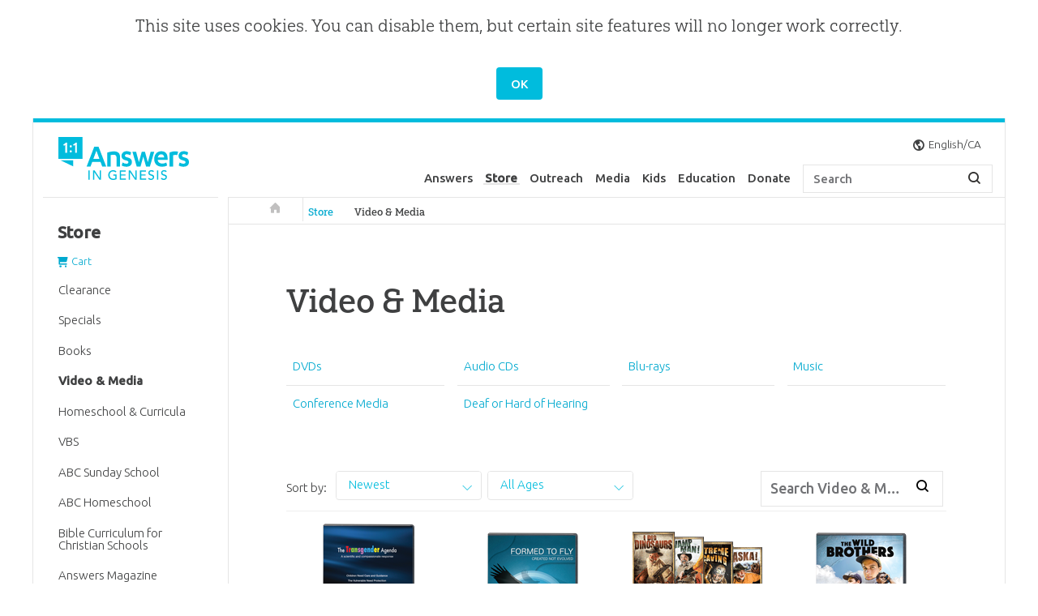

--- FILE ---
content_type: text/html; charset=utf-8
request_url: https://answersingenesis.ca/store/media/
body_size: 13776
content:

<!doctype html>
<html>
<head>
	<meta charset="utf-8">
	<title>Video &amp; Media</title>
	
	
	<meta name="viewport" content="width=device-width, initial-scale=1.0, maximum-scale=1.0, minimum-scale=1.0, user-scalable=no" />
	<meta http-equiv="X-UA-Compatible" content="IE=edge,chrome=1" />
	<meta property="twitter:account_id" content="15851753" />
	
    

<link rel="stylesheet" href="https://fonts.googleapis.com/css?family=Ubuntu:300,500&subset=latin-ext">


<link rel="preload" href="https://use.typekit.net/mbj1xih.js" as="script" crossorigin>


<script>
  (function(d) {
    var config = {
      kitId: 'mbj1xih',
      scriptTimeout: 3000,
      async: false
    },
    h=d.documentElement,t=setTimeout(function(){h.className=h.className.replace(/\bwf-loading\b/g,"")+" wf-inactive";},config.scriptTimeout),tk=d.createElement("script"),f=false,s=d.getElementsByTagName("script")[0],a;h.className+=" wf-loading";tk.src='https://use.typekit.net/'+config.kitId+'.js';tk.async=true;tk.onload=tk.onreadystatechange=function(){a=this.readyState;if(f||a&&a!="complete"&&a!="loaded")return;f=true;clearTimeout(t);try{Typekit.load(config)}catch(e){}};s.parentNode.insertBefore(tk,s)
  })(document);
</script>

<link href="https://assets.answersingenesis.ca/css/default.css?v=112" rel="stylesheet" media="all" />


<link rel="stylesheet" media="all" href="https://assets.answersingenesis.ca/lib/js/jqueryui/1.12.1/jquery-ui.min.css" />
<link rel="stylesheet" media="all" href="https://assets.answersingenesis.ca/lib/js/jqueryui/1.12.1/jquery-ui.structure.min.css" />
<link rel="stylesheet" media="all" href="https://assets.answersingenesis.ca/lib/js/jqueryui/1.12.1/jquery-ui.theme.min.css" />



<!--[if IE]>
    <link rel="stylesheet" type="text/css" href="https://assets.answersingenesis.ca/css/ie.css" />
    <link rel="stylesheet" type="text/css" href="https://assets.answersingenesis.ca/css/ie-alert.css" />
<![endif]-->


	
	<script>
    var currency = {
        "fullSymbol": "$",
        "fullOnLeft": true,
        "useCents": true,
        "centSymbol": "&cent;",
        "centOnLeft": false
    };
	var donation_sku_code = '11-111111111';
</script>
	
	
    	<link rel="apple-touch-icon" sizes="57x57" href="https://assets.answersingenesis.ca/art/apple-touch-icon-57x57.png">
        <link rel="apple-touch-icon" sizes="60x60" href="https://assets.answersingenesis.ca/art/apple-touch-icon-60x60.png">
        <link rel="apple-touch-icon" sizes="72x72" href="https://assets.answersingenesis.ca/art/apple-touch-icon-72x72.png">
        <link rel="apple-touch-icon" sizes="76x76" href="https://assets.answersingenesis.ca/art/apple-touch-icon-76x76.png">
        <link rel="apple-touch-icon" sizes="114x114" href="https://assets.answersingenesis.ca/art/apple-touch-icon-114x114.png">
        <link rel="apple-touch-icon" sizes="120x120" href="https://assets.answersingenesis.ca/art/apple-touch-icon-120x120.png">
        <link rel="apple-touch-icon" sizes="144x144" href="https://assets.answersingenesis.ca/art/apple-touch-icon-144x144.png">
        <link rel="apple-touch-icon" sizes="152x152" href="https://assets.answersingenesis.ca/art/apple-touch-icon-152x152.png">
        <link rel="apple-touch-icon" sizes="180x180" href="https://assets.answersingenesis.ca/art/apple-touch-icon-180x180.png">
        <link rel="icon" type="image/png" href="https://assets.answersingenesis.ca/art/favicon-32x32.png" sizes="32x32">
        <link rel="icon" type="image/png" href="https://assets.answersingenesis.ca/art/favicon-194x194.png" sizes="194x194">
        <link rel="icon" type="image/png" href="https://assets.answersingenesis.ca/art/favicon-96x96.png" sizes="96x96">
        <link rel="icon" type="image/png" href="https://assets.answersingenesis.ca/art/android-chrome-192x192.png" sizes="192x192">
        <link rel="icon" type="image/png" href="https://assets.answersingenesis.ca/art/favicon-16x16.png" sizes="16x16">
    
    
    <link href="https://fonts.googleapis.com/icon?family=Material+Icons" rel="stylesheet">
	
	<!--[if lt IE 9]>
		<script type="text/javascript" src="https://assets.answersingenesis.ca/lib/js/respond/1.0/respond.min.js"></script>
		<link href="https://assets.answersingenesis.ca/lib/js/respond/1.0/cross-domain/respond-proxy.html" id="respond-proxy" rel="respond-proxy" />
		<link href="/empty-page/" id="respond-redirect" rel="respond-redirect" />
		<script src="https://assets.answersingenesis.ca/lib/js/respond/1.0/cross-domain/respond.proxy.js"></script>
	<![endif]-->
	<script>
		var cdnAssetsUrl = 'https://assets.answersingenesis.ca/';
		var cx = '';
		var googleAnalyticsID = '';
		var googleAnalyticsEnhancedID = 'UA-124736-33';
		var searchBackend = 'elasticsearch';
		var aigOffice = 'ca';
		var formAppSetupFieldTypeFunctions = [];
		var formAppSetupValidatorFunctions = [];
	</script>
	
	<!-- Google Tag Manager -->
    <script>(function(w,d,s,l,i){w[l]=w[l]||[];w[l].push({'gtm.start':
    new Date().getTime(),event:'gtm.js'});var f=d.getElementsByTagName(s)[0],
    j=d.createElement(s),dl=l!='dataLayer'?'&l='+l:'';j.async=true;j.src=
    'https://www.googletagmanager.com/gtm.js?id='+i+dl;f.parentNode.insertBefore(j,f);
    })(window,document,'script','dataLayer','GTM-W8XD8GT');</script>
    <!-- End Google Tag Manager -->
    
	<!-- Google's Plus One script -->
    <script type="text/javascript" src="https://apis.google.com/js/plusone.js"></script>

	
		
            
			
				<meta property="og:title" content="Video &amp; Media">
				<meta name="twitter:title" content="Video &amp; Media"/>
				<meta itemprop="name" content="Video &amp; Media">
			
			<meta property="og:url" content="https://answersingenesis.ca/store/media/" /> 
			
			
			
            
                <!-- NO RESULTS -->
    			
    				<meta property="og:image" content="https://assets.answersingenesis.org/img/cms/content/contentnode/header_image/bible.jpg" />
        			<meta propert="og:image:alt" content="Bible" />
    				<meta name="twitter:image:src" content="https://assets.answersingenesis.org/img/cms/content/contentnode/header_image/bible.jpg"/>
    				<meta itemprop="image" content="https://assets.answersingenesis.org/img/cms/content/contentnode/header_image/bible.jpg">
    			
            
            
		
	    <meta name="twitter:card" content="summary_large_image"/>
        <meta name="twitter:site" content="@AiG"/>
        <meta name="twitter:creator" content="@AiG"/>
        
		<meta property="og:site_name" content="Answers in Genesis" /> 
		<meta property="fb:app_id" content="734168326661952" />
		
		    
			<meta property="og:locale" content="en_AU">
		
		
	
	
	
	
	
	
	<style>
		input[type="submit"].btn {
		  background-color: #00bcdd;
		}
		input[type="submit"].btn:hover {
		  background-color: #00cde2;
		}
		
		.overlay-inside
		{
		    overflow: auto;
		}
		
		.overlay-needsScroll .overlay-content
		{
            max-width: 800px;
            width: 100%;
            box-sizing: border-box;
		}
		.alert-dangerous, 
		.alert-warning {
		    padding: 1rem;
		    border-radius: 4px; 
		    
		}
		.alert-dangerous {
            background-color: rgba(214, 87, 64, 0.2);
            border: #D65740 1px solid;
        }
        .alert-dangerous h5, 
        .alert-dangerous p {
            color: #D65740;
            margin: 0;
        }
        .alert-dangerous h5,
        .alert-warning h5 {
            margin-bottom: 0.2rem;
        }
        .alert-warning {
            background-color: #fff3cd;
            border: #ffe69c 1px solid;
            
        }
        .alert-warning h5,
        .alert-warning p {
            color: #664D03;
        }
        .text-container {
            margin-left: auto;
            margin-right: auto;
            max-width: 800px;
        }
	</style>
	<style>.js .searchForm { display:block; }</style>
</head>
	
<body class=" 
	
	 " id="page_18477">

<script type="text/javascript">
	var body = document.getElementsByTagName('body')[0],
		bodyClass = body.className;
	body.className = bodyClass+' js';
</script>
    
    <!-- Google Tag Manager (noscript) -->
    <noscript><iframe src="https://www.googletagmanager.com/ns.html?id=GTM-W8XD8GT"
    height="0" width="0" style="display:none;visibility:hidden"></iframe></noscript>
    <!-- End Google Tag Manager (noscript) -->
    
    <div data-role="page" class="type-interior wrap" id="wrap" >

	<!--update-browser-notification-->
	<div>
		<p style="display: none;" class="alert alert-dark alertOldIE">Looks like you are using an old version of Internet Explorer - <a href="http://www.microsoft.com/windows/downloads/ie">Please update your browser</a></p>
	</div>
	<!---->
	<div class="txt-center js-cookieAlertWrap">
	<form action="/dismiss-cookie-notice/" method="get" class="js-cookieNoticeForm">
		<p>This site uses cookies. You can disable them, but certain site features will no longer work correctly.</p>
		<input type="hidden" name="cookie_notice_dismissed" value="true" class="js-cookieAcceptKey">
		<input type="hidden" name="next" value="/store/media/">
		<input class="btn" type="submit" value="OK">
	</form>
</div>

	<div class="doc" data-role="content">
	
		
		
		
		    
		
		
		
		
		<div class="hd" id="navMain">
	  
		<h2 class="logoH2"><a href="https://answersingenesis.org/set-office/?office=ca" title="Answers in Genesis Home" class="logo">
			
			<svg version="1.1" id="Layer_1" xmlns="http://www.w3.org/2000/svg" xmlns:xlink="http://www.w3.org/1999/xlink" x="0px" y="0px"
viewBox="46.6 184.5 691.1 225.4" enable-background="new 46.6 184.5 691.1 225.4" xml:space="preserve" class="svg svg-AnswersinGenesisMain">
<g>
<g>
<path fill="#00B3E3" d="M205.5,360h6.6v48.5h-6.6V360z"/>
<path fill="#00B3E3" d="M229.7,360h8.7l26.7,39.9h0.1V360h6.6v48.5h-8.4l-26.9-39.9h-0.1v39.9h-6.6V360z"/>
<path fill="#00B3E3" d="M354.7,381.5v23.9c-1.2,0.8-2.6,1.4-4,1.9c-1.6,0.5-3.1,1-4.7,1.4c-1.7,0.4-3.2,0.6-4.9,0.9
s-3.2,0.3-4.7,0.3c-4.1,0-7.8-0.6-11-2.1c-3.2-1.4-6-3.2-8.2-5.6c-2.2-2.3-3.9-5-5-8.2c-1.2-3.1-1.7-6.3-1.7-9.7
c0-3.6,0.6-7,1.9-10.1s3-5.8,5.2-8c2.2-2.3,4.9-4,8-5.4c3.1-1.3,6.5-1.9,10.2-1.9c4.5,0,8.2,0.5,11,1.7s5.2,2.7,7.1,4.7l-4.7,5
c-2.1-1.9-4.1-3.2-6.3-4c-2.2-0.8-4.5-1.2-7-1.2c-2.8,0-5.3,0.5-7.5,1.6c-2.2,1-4.1,2.5-5.7,4.1c-1.6,1.7-2.8,3.8-3.8,6.1
s-1.3,4.8-1.3,7.5s0.5,5.3,1.4,7.6c0.9,2.3,2.3,4.4,4,6.1c1.7,1.7,3.6,3.1,6,4c2.3,1,4.8,1.4,7.5,1.4c2.3,0,4.5-0.3,6.6-0.6
c2.1-0.4,3.9-1,5.3-1.9v-13.5h-10.7v-6.2h16.8V381.5z"/>
<path fill="#00B3E3" d="M371.8,360h31.3v6.2h-24.7v14.5h23v6.2h-23v15.5h26v6.2h-32.5V360H371.8z"/>
<path fill="#00B3E3" d="M418.8,360h8.7l26.7,39.9h0.1V360h6.6v48.5h-8.4l-26.9-39.9h-0.1v39.9h-6.6L418.8,360L418.8,360z"/>
<path fill="#00B3E3" d="M478.4,360h31.3v6.2H485v14.5h23v6.2h-23v15.5h26v6.2h-32.5V360H478.4z"/>
<path fill="#00B3E3" d="M526.8,398.5c1.2,1.8,2.7,3.1,4.5,3.9c1.8,0.9,3.8,1.3,5.7,1.3c1,0,2.2-0.1,3.4-0.5
c1.2-0.4,2.2-0.9,3.1-1.6c0.9-0.6,1.7-1.6,2.3-2.6c0.6-1,0.9-2.2,0.9-3.5c0-1.8-0.6-3.2-1.8-4.3c-1.2-1-2.7-1.8-4.4-2.5
c-1.8-0.6-3.6-1.3-5.7-1.9c-2.1-0.6-4-1.4-5.7-2.6c-1.8-1-3.2-2.6-4.4-4.4c-1.2-1.8-1.8-4.4-1.8-7.5c0-1.4,0.3-3,0.9-4.5
c0.6-1.6,1.6-3.1,2.8-4.4c1.3-1.3,3-2.5,5-3.4c2.1-0.9,4.5-1.3,7.5-1.3c2.6,0,5.2,0.4,7.6,1c2.5,0.8,4.5,2.2,6.3,4.4l-5.3,4.9
c-0.8-1.3-1.9-2.3-3.5-3.1c-1.6-0.8-3.2-1.2-5.2-1.2c-1.8,0-3.4,0.3-4.5,0.8c-1.2,0.5-2.2,1-2.8,1.8c-0.8,0.8-1.3,1.6-1.6,2.5
s-0.4,1.7-0.4,2.5c0,2.1,0.6,3.6,1.8,4.8c1.2,1,2.7,1.9,4.4,2.7c1.8,0.6,3.6,1.3,5.7,1.8s4,1.3,5.7,2.3c1.8,1,3.2,2.3,4.4,4
c1.2,1.7,1.8,4,1.8,6.9c0,2.3-0.4,4.4-1.3,6.3c-0.9,1.8-2.1,3.5-3.6,4.8c-1.6,1.3-3.2,2.2-5.3,3c-2.1,0.6-4.3,1-6.6,1
c-3.1,0-6.1-0.5-8.8-1.7c-2.8-1-5-2.8-6.6-5L526.8,398.5z"/>
<path fill="#00B3E3" d="M568.6,360h6.6v48.5h-6.6V360z"/>
<path fill="#00B3E3" d="M594.3,398.5c1.2,1.8,2.7,3.1,4.5,3.9c1.8,0.9,3.8,1.3,5.7,1.3c1,0,2.2-0.1,3.4-0.5
c1.2-0.4,2.2-0.9,3.1-1.6c0.9-0.6,1.7-1.6,2.3-2.6c0.6-1,0.9-2.2,0.9-3.5c0-1.8-0.6-3.2-1.8-4.3c-1.2-1-2.7-1.8-4.4-2.5
c-1.8-0.6-3.6-1.3-5.7-1.9c-2.1-0.6-4-1.4-5.7-2.6c-1.8-1-3.2-2.6-4.4-4.4c-1.2-1.8-1.8-4.4-1.8-7.5c0-1.4,0.3-3,0.9-4.5
c0.6-1.6,1.6-3.1,2.8-4.4c1.3-1.3,3-2.5,5-3.4s4.5-1.3,7.5-1.3c2.6,0,5.2,0.4,7.6,1c2.5,0.8,4.5,2.2,6.3,4.4l-5.3,4.9
c-0.8-1.3-1.9-2.3-3.5-3.1c-1.6-0.8-3.2-1.2-5.2-1.2c-1.8,0-3.4,0.3-4.5,0.8c-1.2,0.5-2.2,1-2.8,1.8c-0.8,0.8-1.3,1.6-1.6,2.5
c-0.3,0.9-0.4,1.7-0.4,2.5c0,2.1,0.6,3.6,1.8,4.8c1.2,1,2.7,1.9,4.4,2.7c1.8,0.6,3.6,1.3,5.7,1.8c2.1,0.5,4,1.3,5.7,2.3
c1.8,1,3.2,2.3,4.4,4c1.2,1.7,1.8,4,1.8,6.9c0,2.3-0.4,4.4-1.3,6.3c-0.9,1.8-2.1,3.5-3.6,4.8c-1.6,1.3-3.2,2.2-5.3,3
c-2.1,0.6-4.3,1-6.6,1c-3.1,0-6.1-0.5-8.8-1.7c-2.8-1-5-2.8-6.6-5L594.3,398.5z"/>
</g>
<g>
<path fill="#00B3E3" d="M236.4,235.9l-40.2,103.4h20.6l8.9-23.9h43.9l8.9,23.9h21.1l-40.4-103.4H236.4z M263.6,299.2h-31.8l16-43
L263.6,299.2z"/>
<path fill="#00B3E3" d="M340.4,260.1c-11.4,0-24.5,2.5-35.1,6.6l-0.6,0.3v72.6h18.9v-60c4.4-1.3,10-1.9,15.4-1.9
c10.1,0,15.3,4.7,15.3,13.8v48.1H373v-49.7C373,269.8,362.2,260.1,340.4,260.1z"/>
<polygon fill="#00B3E3" points="535.1,261.8 520,317.1 504.7,261.8 488,261.8 472.9,317.1 457.9,261.8 438.4,261.8 461.2,339.5 
481.4,339.5 496,287.3 510.7,339.5 531.1,339.5 554,261.8 "/>
<path fill="#00B3E3" d="M591.2,259.2c-22.1,0-37.5,17-37.5,41.2c0,24.3,15.9,40,40.6,40c6.6,0,18.9-0.8,27.4-6.1l0.6-0.4
l-4.5-15.5l-1,0.6c-6.3,3.5-12.9,4.9-21.2,4.9c-10.4,0-22-6.1-23.4-19.2h52.5v-9.6C624.5,272.3,612.4,259.2,591.2,259.2z
M590.6,275.4c9.8,0,15.4,5.6,16,16.3h-33.9C575.1,281.5,581.7,275.4,590.6,275.4z"/>
<path fill="#00B3E3" d="M665.2,259.6c-11.3,0-22,2.5-30,7.1l-0.5,0.3v72.5h18.9v-58.9c3.8-1.4,7.5-2.1,11.6-2.1
c3.5,0,6.6,0.3,9.4,0.9l0.9,0.3l4.9-17.9l-1-0.3C674.6,260.1,670.5,259.6,665.2,259.6z"/>
<path fill="#00B3E3" d="M712.2,291.3c-9.4-2.6-11.3-5.2-11.3-8.9c0-4.7,3.9-7.5,10.2-7.5c5.8,0,11.3,1.6,16.8,5l1.2,0.6l4.4-15
l-0.6-0.4c-7.8-4.8-16.3-6.6-27.4-5.7c-13.1,1-23,11.8-22.8,24.5c0.3,12.8,7,19.7,23.2,23.3c10.5,2.7,13.5,4.9,13.5,10
s-3.9,7.5-11.5,7.5c-5.8,0-12.4-1.9-18.4-5.6l-1.2-0.6l-4.5,15.4l0.6,0.4c5.8,3.9,14.8,6.2,23.8,6.2c18.5,0,29.5-8.9,29.5-24.1
C737.6,302.6,730.1,295.3,712.2,291.3z"/>
<path fill="#00B3E3" d="M410.2,291.3c-9.4-2.6-11.3-5.2-11.3-8.9c0-4.7,3.9-7.5,10.2-7.5c5.8,0,11.3,1.6,16.8,5l1.2,0.6l4.4-15
l-0.6-0.4c-7.8-4.8-16.3-6.6-27.4-5.7c-13.1,1-23,11.8-22.8,24.5c0.3,12.8,7,19.7,23.2,23.3c10.5,2.7,13.5,4.9,13.5,10
s-3.9,7.5-11.5,7.5c-5.8,0-12.4-1.9-18.4-5.6l-1.2-0.6l-4.5,15.4l0.6,0.4c5.8,3.9,14.8,6.2,23.8,6.2c18.5,0,29.5-8.9,29.5-24.1
C435.7,302.6,428.4,295.3,410.2,291.3z"/>
</g>
<g class="svg-group-logo-icon">
<path fill="#00B3E3" class="svg-group-logo-icon-shape" d="M58.4,307.1h67v31.8L58.4,307.1z M174.2,184.5v114.7H46.6V184.5H174.2z"/>
<path fill="#FFFFFF" class="svg-group-logo-icon-text" d="M118,233.7c0,1.7-0.5,3.1-1.7,4.1c-1.2,1-2.5,1.6-4.1,1.6s-3-0.5-4.1-1.6c-1.2-1-1.7-2.5-1.7-4.1
c0-1.7,0.5-3.1,1.7-4.1c1.2-1,2.5-1.7,4.1-1.7c1.6,0,3,0.5,4.1,1.7C117.5,230.7,118,232,118,233.7z M118,260.1
c0,1.7-0.5,3.1-1.7,4.1c-1.2,1-2.5,1.6-4.1,1.6s-3-0.5-4.1-1.6c-1.2-1-1.7-2.5-1.7-4.1c0-1.7,0.5-3.1,1.7-4.1
c1.2-1,2.5-1.7,4.1-1.7c1.6,0,3,0.5,4.1,1.7C117.5,257,118,258.4,118,260.1z M138.1,214.3c-2.2,2.5-4.9,4.5-7.8,6.3
c-1.9,1.2-3.8,2.2-5.7,3l2.8,7.1c0.9-0.4,1.8-0.8,2.7-1.3c2.1-1,3.8-2.1,5.2-3.1v41.4h9.1v-53.4H138.1z M86.2,214.3
c-2.2,2.5-4.9,4.5-7.8,6.3c-1.9,1.2-3.8,2.2-5.7,3l2.8,7.1c0.9-0.4,1.8-0.8,2.7-1.3c2.1-1,3.8-2.1,5.2-3.1v41.4h9.1v-53.4H86.2z"
/>
</g>
</g>
</svg>
			
				<!--<img class="aigLogo" src="https://assets.answersingenesis.ca/art/answers-in-genesis-logo.png" alt="Answers in Genesis"/>
			<span class="aigTitle"><i class="spr spr-aigTitle "></i></span>-->
			
		</a></h2>
			<div class="nav"><ul class="nav-controls js-expandCloseContainer no-dec"><li class="nav-link nav-cart jsNavCart is-hidden"><a href="/store/cart/" class="us js-expandCloseAll acct js-btnExpand" rel="nav-cart"><i class="spr spr-cart sprInline"></i><span>Cart</span></a></li><li class="nav-link nav-login js-headerLoginLi js-hide"><a href="/account/login/" class="js-expandCloseAll acct js-btnExpand" rel="nav-login"><i class="spr spr-login js-headerProfileImage"></i><span>Account</span></a></li><li class="nav-link nav-lang jsNavLang"><a href="#" class="us js-expandCloseAll js-btnExpand" rel="nav-language"><i class="spr spr-langAlt2 sprInline"></i><span>English/CA</span></a></li><li class="nav-link nav-menu jsNavMain"><a href="#" class="js-expandCloseAll js-btnExpand" rel="nav-search"><i class="spr spr-menu"></i></a></li></ul><div class="nav-panels"><div id="nav-cart" class="dropdown"><div class="content"><ul class="list list-post" id="navCartItems"></ul><p id="navCartLogin" class="hidden">If you already have an account, <a href="/account/login/">Sign in.</a></p><a href="/store/cart/" class="btn">View Cart <span class="cartQty"></span></a></div></div><div id="nav-search" class="dropdown"><div class="content"><form class="js-searchForm searchForm" action="/search/" method="get"><input type="hidden" name="refinement"
						        
						            value="store"
						        
						    /><input type="hidden" name="language" value="en" /><input type="search" id="search" name="q" class="js-searchInput searchInput" placeholder=" Search" value="" /><button type="submit" class="js-searchGo searchGo"><i class="spr spr-searchAlt"></i><!--<span class="searchLong">Search</span>--></button></form><div class="nav-lang2"><a href="#" class="us js-btnExpand link-dropdown" rel="nav-language"><i class="spr sprInline spr-langAlt2"></i><span>English/CA</span><i class="arrow-dropdown"></i></a></div><div id="nav-language" class="dropdown"><div class="nav-subCentrified"><span class="loading jsUpdating"></span></div></div></div><ul class="menuList no-dec js-menuList"><li class="l1
  
  " data-id="27989"><a href="https://answersingenesis.org/answers/" title="" class="subNavBtn l1
      
        
      ">Answers</a></li><li class="l1
  
  is-active" data-id="10242"><a href="/store/" title="Store" class="subNavBtn l1
      
        is-path
      ">Store</a></li><li class="l1
  
  " data-id="27990"><a href="https://answersingenesis.org/outreach/?tag_country=CA" title="" class="subNavBtn l1
      
        
      ">Outreach</a></li><li class="l1
  
  " data-id="27991"><a href="https://answersingenesis.org/media/" title="" class="subNavBtn l1
      
        
      ">Media</a></li><li class="l1
  
  " data-id="27992"><a href="https://answersingenesis.org/kids/" title="" class="subNavBtn l1
      
        
      ">Kids</a></li><li class="l1
  
  " data-id="27993"><a href="https://answersingenesis.org/education/" title="" class="subNavBtn l1
      
        
      ">Education</a></li><li class="l1
  
  " data-id="27994"><a href="/donate/" title="" class="subNavBtn l1
      
        
      ">Donate</a></li></ul></div></div><!--end-nav-panels--></div>

		<div class="clear"></div>

	  
		</div>
		
		    
		
		<div class="bd">
		
			
			<div class="bd-ct">
				
					<div class="bd-ctHead">
						<!--  -->
				  
    
						
							
								<ul class="crumbs js-crumbs">
									
<li class="home pageFull">
    <a href="/">
    
        <i class="spr spr-homeAlt">Answers in Genesis</i>
    
    </a>
</li>   

<li>
    <a href="/store/">
    
        Store
    
    </a>
</li>   

<li>
    <a href="/store/media/" class="is-current">
    
        Video & Media
    
    </a>
</li>   


								</ul>
							
						
				  
    <!-- Feature list slug does not exist -->
    
    
    

				</div>
				<div class="bd-ctBody js-ctBody">
					
					<h1 itemprop="name" class="name">Video & Media</h1>
					
					
					
    <div class="categoryBox noScripture" id="cat-18477">
        
		
		
        	
                <ul class="noDec noIndent list-links list-linksStack">
                    
                    <li><div class="wrap"><a href="/store/media/dvds/">DVDs</a></div></li>
                    
                    <li><div class="wrap"><a href="/store/media/audio/">Audio CDs</a></div></li>
                    
                    <li><div class="wrap"><a href="/store/media/blu-rays/">Blu-rays</a></div></li>
                    
                    <li><div class="wrap"><a href="/store/media/music/">Music</a></div></li>
                    
                    <li><div class="wrap"><a href="/store/media/conference-media/">Conference Media</a></div></li>
                    
                    <li><div class="wrap"><a href="/store/media/deaf-hard-of-hearing/">Deaf or Hard of Hearing</a></div></li>
                    
                </ul>
            
        
    
        <div id="cat-description" class="catDescription">
            

        </div>
        
<div class="jsQuerySet querySet" data-title="Video &amp; Media" data-category="list-product">
		
			<div class="listControls">
				
                <span class="listControlsTitle align-middle">Sort by: </span>
                
                
                <div class="ui-dropdown-wrap first">
                    <ul class="jsSortOptions filterOptions ui-dropdown">
                        
                        <li class="jsSortOption">
                        <a href="?sort=newest&" id="sort-newest">Newest</a>
                        </li>
                        
                        <li class="jsSortOption">
                        <a href="?sort=bestsellers&" id="sort-bestsellers">Bestsellers</a>
                        </li>
                        
                        <li class="jsSortOption">
                        <a href="?sort=alphabetical&" id="sort-alphabetical">A-Z</a>
                        </li>
                        
                        <li class="jsSortOption">
                        <a href="?sort=your_price&" id="sort-your_price">Price</a>
                        </li>
                        
                        <i class="arrow-dropdown"></i>
                    </ul>
                </div>
				
				
					
					<div class="ui-dropdown-wrap second">
						<ul class="jsFilterOptions filterOptions ui-dropdown" data-key="ages">
							
							<li class="jsFilterOption">
								<a href="?ages=0&"
									id="filter-ages-0" data-value="0">
									All Ages
								</a>
							</li>
							
							<li class="jsFilterOption">
								<a href="?ages=1&"
									id="filter-ages-1" data-value="1">
									0-4 Preschool
								</a>
							</li>
							
							<li class="jsFilterOption">
								<a href="?ages=2&"
									id="filter-ages-2" data-value="2">
									5-10 Elementary
								</a>
							</li>
							
							<li class="jsFilterOption">
								<a href="?ages=3&"
									id="filter-ages-3" data-value="3">
									11-14 Junior High
								</a>
							</li>
							
							<li class="jsFilterOption">
								<a href="?ages=4&"
									id="filter-ages-4" data-value="4">
									15-19 High School
								</a>
							</li>
							
							<li class="jsFilterOption">
								<a href="?ages=5&"
									id="filter-ages-5" data-value="5">
									20+ Adult
								</a>
							</li>
							
							<i class="arrow-dropdown"></i>
						</ul>
					</div>
					
				
					
				
					
				
					
				
					
					<div class="listFilter searchFilter">
						<form method="get" action="" class="jsQuerySearchForm listSearch">
							<input name="q" type="search" value="" placeholder="Search Video &amp; Media" class="listSearchInput">
							
							
							<button type="submit" value="search"><i class="spr spr-searchAlt"></i></button>
						</form>
					</div>
					
				
				</ul>
			</div>
			<div class="jsListContainer listContainer">
				<ul class="jsQueryListItems listItems horiz">
					
						


    <li id="sku-8248" data-qvid="8248" data-sku="30-9-865" class="gridItem noScripture js-querySetItm jsGridItem">
        <div class="gridItemCt">
            <span class="itemImgWrap"> 
                <a href="/store/product/transgender-agenda/?sku=30-9-865" class="itemImg jsProdQuickViewLink prodQuickViewLink" data-atc="true">
                <img src="https://assets.answersingenesis.ca/img/prod/primary/smt/30-9-865.png" alt="The Transgender Agenda" />
                    <button class="qvBtn jsQvBtn"><i class="spr spr-search"></i></button>
                </a>
            </span>
            <span class="gridItemInfo">
                <a class="itemLabel prodName jsQvTitle" href="/store/product/transgender-agenda/?sku=30-9-865" title="The Transgender Agenda"><span>The Transgender Agenda</span></a>
                <span class="itemPrice"><span class="curr">$</span><span class="dollars">15</span><span class="dot">.</span><span class="cents">99</span></span>
                
                    <span class="burst">Sale</span>
				
            </span>
      </div>
    </li>

    <li id="sku-8143" data-qvid="8143" data-sku="30-9-795" class="gridItem noScripture js-querySetItm jsGridItem">
        <div class="gridItemCt">
            <span class="itemImgWrap"> 
                <a href="/store/product/formed-to-fly/?sku=30-9-795" class="itemImg jsProdQuickViewLink prodQuickViewLink" data-atc="true">
                <img src="https://assets.answersingenesis.ca/img/prod/primary/smt/30-9-795.png" alt="Formed to Fly" />
                    <button class="qvBtn jsQvBtn"><i class="spr spr-search"></i></button>
                </a>
            </span>
            <span class="gridItemInfo">
                <a class="itemLabel prodName jsQvTitle" href="/store/product/formed-to-fly/?sku=30-9-795" title="Formed to Fly"><span>Formed to Fly</span></a>
                <span class="itemPrice"><span class="curr">$</span><span class="dollars">13</span><span class="dot">.</span><span class="cents">59</span></span>
                
                    <span class="burst">Sale</span>
				
            </span>
      </div>
    </li>

    <li id="sku-8127" data-qvid="8127" data-sku="90-7-774" class="gridItem noScripture js-querySetItm jsGridItem">
        <div class="gridItemCt">
            <span class="itemImgWrap"> 
                <a href="/store/product/family-fun-dvd-combo/?sku=90-7-774" class="itemImg jsProdQuickViewLink prodQuickViewLink" data-atc="true">
                <img src="https://assets.answersingenesis.ca/img/prod/primary/smt/90-7-774.png" alt="Family Fun DVD Combo" />
                    <button class="qvBtn jsQvBtn"><i class="spr spr-search"></i></button>
                </a>
            </span>
            <span class="gridItemInfo">
                <a class="itemLabel prodName jsQvTitle" href="/store/product/family-fun-dvd-combo/?sku=90-7-774" title="Family Fun DVD Combo"><span>Family Fun DVD Combo</span></a>
                <span class="itemPrice"><span class="curr">$</span><span class="dollars">79</span><span class="dot">.</span><span class="cents">99</span></span>
                
                    <span class="burst">Sale</span>
				
            </span>
      </div>
    </li>

    <li id="sku-8017" data-qvid="8017" data-sku="30-9-864" class="gridItem noScripture js-querySetItm jsGridItem">
        <div class="gridItemCt">
            <span class="itemImgWrap"> 
                <a href="/store/product/wild-brothers-islands-four-kings/?sku=30-9-864" class="itemImg jsProdQuickViewLink prodQuickViewLink" data-atc="true">
                <img src="https://assets.answersingenesis.ca/img/prod/primary/smt/30-9-864.png" alt="The Wild Brothers: Islands of the Four Kings" />
                    <button class="qvBtn jsQvBtn"><i class="spr spr-search"></i></button>
                </a>
            </span>
            <span class="gridItemInfo">
                <a class="itemLabel prodName jsQvTitle" href="/store/product/wild-brothers-islands-four-kings/?sku=30-9-864" title="The Wild Brothers: Islands of the Four Kings"><span>The Wild Brothers: Islands of the Four Kings</span></a>
                <span class="itemPrice"><span class="curr">$</span><span class="dollars">15</span><span class="dot">.</span><span class="cents">99</span></span>
                
                    <span class="burst">Sale</span>
				
            </span>
      </div>
    </li>

    <li id="sku-7799" data-qvid="7799" data-sku="30-9-861" class="gridItem noScripture js-querySetItm jsGridItem">
        <div class="gridItemCt">
            <span class="itemImgWrap"> 
                <a href="/store/product/dismantled/?sku=30-9-861" class="itemImg jsProdQuickViewLink prodQuickViewLink" data-atc="true">
                <img src="https://assets.answersingenesis.ca/img/prod/primary/smt/30-9-861.png" alt="Dismantled: DVD" />
                    <button class="qvBtn jsQvBtn"><i class="spr spr-search"></i></button>
                </a>
            </span>
            <span class="gridItemInfo">
                <a class="itemLabel prodName jsQvTitle" href="/store/product/dismantled/?sku=30-9-861" title="Dismantled: DVD"><span>Dismantled: DVD</span></a>
                <span class="itemPrice"><span class="curr">$</span><span class="dollars">26</span><span class="dot">.</span><span class="cents">99</span></span>
                
            </span>
      </div>
    </li>

    <li id="sku-8090" data-qvid="8090" data-sku="90-7-624" class="gridItem noScripture js-querySetItm jsGridItem">
        <div class="gridItemCt">
            <span class="itemImgWrap"> 
                <a href="/store/product/buddy-davis-amazing-adventures-combo/?sku=90-7-624" class="itemImg jsProdQuickViewLink prodQuickViewLink" data-atc="true">
                <img src="https://assets.answersingenesis.ca/img/prod/primary/smt/90-7-624.png" alt="Buddy Davis’ Amazing Adventures Combo" />
                    <button class="qvBtn jsQvBtn"><i class="spr spr-search"></i></button>
                </a>
            </span>
            <span class="gridItemInfo">
                <a class="itemLabel prodName jsQvTitle" href="/store/product/buddy-davis-amazing-adventures-combo/?sku=90-7-624" title="Buddy Davis’ Amazing Adventures Combo"><span>Buddy Davis’ Amazing Adventures Combo</span></a>
                <span class="itemPrice"><span class="curr">$</span><span class="dollars">23</span><span class="dot">.</span><span class="cents">99</span></span>
                
                    <span class="burst">Sale</span>
				
            </span>
      </div>
    </li>

    <li id="sku-7778" data-qvid="7778" data-sku="30-9-862" class="gridItem noScripture js-querySetItm jsGridItem">
        <div class="gridItemCt">
            <span class="itemImgWrap"> 
                <a href="/store/product/dinosaurs-and-more/?sku=30-9-862" class="itemImg jsProdQuickViewLink prodQuickViewLink" data-atc="true">
                <img src="https://assets.answersingenesis.ca/img/prod/primary/smt/30-9-862.png" alt="Dinosaurs And More" />
                    <button class="qvBtn jsQvBtn"><i class="spr spr-search"></i></button>
                </a>
            </span>
            <span class="gridItemInfo">
                <a class="itemLabel prodName jsQvTitle" href="/store/product/dinosaurs-and-more/?sku=30-9-862" title="Dinosaurs And More"><span>Dinosaurs And More</span></a>
                <span class="itemPrice"><span class="curr">$</span><span class="dollars">16</span><span class="dot">.</span><span class="cents">99</span></span>
                
            </span>
      </div>
    </li>

    <li id="sku-7960" data-qvid="7960" data-sku="40-1-128" class="gridItem noScripture js-querySetItm jsGridItem">
        <div class="gridItemCt">
            <span class="itemImgWrap"> 
                <a href="/store/product/creation-adventure-team-2-pack/?sku=40-1-128" class="itemImg jsProdQuickViewLink prodQuickViewLink" data-atc="true">
                <img src="https://assets.answersingenesis.ca/img/prod/primary/smt/40-1-128.png" alt="Creation Adventure Team 2-Pack" />
                    <button class="qvBtn jsQvBtn"><i class="spr spr-search"></i></button>
                </a>
            </span>
            <span class="gridItemInfo">
                <a class="itemLabel prodName jsQvTitle" href="/store/product/creation-adventure-team-2-pack/?sku=40-1-128" title="Creation Adventure Team 2-Pack"><span>Creation Adventure Team 2-Pack</span></a>
                <span class="itemPrice"><span class="curr">$</span><span class="dollars">26</span><span class="dot">.</span><span class="cents">99</span></span>
                
					<span class="burst">Sold Out</span>
				
            </span>
      </div>
    </li>

    <li id="sku-7556" data-qvid="7556" data-sku="30-9-840" class="gridItem noScripture js-querySetItm jsGridItem">
        <div class="gridItemCt">
            <span class="itemImgWrap"> 
                <a href="/store/product/lie-pornography/?sku=30-9-840" class="itemImg jsProdQuickViewLink prodQuickViewLink" data-atc="true">
                <img src="https://assets.answersingenesis.ca/img/prod/primary/smt/30-9-840.png" alt="The Lie of Pornography" />
                    <button class="qvBtn jsQvBtn"><i class="spr spr-search"></i></button>
                </a>
            </span>
            <span class="gridItemInfo">
                <a class="itemLabel prodName jsQvTitle" href="/store/product/lie-pornography/?sku=30-9-840" title="The Lie of Pornography"><span>The Lie of Pornography</span></a>
                <span class="itemPrice"><span class="curr">$</span><span class="dollars">2</span><span class="dot">.</span><span class="cents">00</span></span>
                
                    <span class="burst">Sale</span>
				
            </span>
      </div>
    </li>

    <li id="sku-7555" data-qvid="7555" data-sku="30-9-838" class="gridItem noScripture js-querySetItm jsGridItem">
        <div class="gridItemCt">
            <span class="itemImgWrap"> 
                <a href="/store/product/redeeming-broken-sexuality/?sku=30-9-838" class="itemImg jsProdQuickViewLink prodQuickViewLink" data-atc="true">
                <img src="https://assets.answersingenesis.ca/img/prod/primary/smt/30-9-838.png" alt="Redeeming Broken Sexuality" />
                    <button class="qvBtn jsQvBtn"><i class="spr spr-search"></i></button>
                </a>
            </span>
            <span class="gridItemInfo">
                <a class="itemLabel prodName jsQvTitle" href="/store/product/redeeming-broken-sexuality/?sku=30-9-838" title="Redeeming Broken Sexuality"><span>Redeeming Broken Sexuality</span></a>
                <span class="itemPrice"><span class="curr">$</span><span class="dollars">16</span><span class="dot">.</span><span class="cents">99</span></span>
                
					<span class="burst">Sold Out</span>
				
            </span>
      </div>
    </li>

    <li id="sku-7554" data-qvid="7554" data-sku="30-9-839" class="gridItem noScripture js-querySetItm jsGridItem">
        <div class="gridItemCt">
            <span class="itemImgWrap"> 
                <a href="/store/product/marriage-complementarity-gospel/?sku=30-9-839" class="itemImg jsProdQuickViewLink prodQuickViewLink" data-atc="true">
                <img src="https://assets.answersingenesis.ca/img/prod/primary/smt/30-9-839.png" alt="Marriage, Complementarity &amp; the Gospel" />
                    <button class="qvBtn jsQvBtn"><i class="spr spr-search"></i></button>
                </a>
            </span>
            <span class="gridItemInfo">
                <a class="itemLabel prodName jsQvTitle" href="/store/product/marriage-complementarity-gospel/?sku=30-9-839" title="Marriage, Complementarity &amp; the Gospel"><span>Marriage, Complementarity & the Gospel</span></a>
                <span class="itemPrice"><span class="curr">$</span><span class="dollars">16</span><span class="dot">.</span><span class="cents">99</span></span>
                
					<span class="burst">Sold Out</span>
				
            </span>
      </div>
    </li>

    <li id="sku-7553" data-qvid="7553" data-sku="30-9-837" class="gridItem noScripture js-querySetItm jsGridItem">
        <div class="gridItemCt">
            <span class="itemImgWrap"> 
                <a href="/store/product/how-rise-above-abuse/?sku=30-9-837" class="itemImg jsProdQuickViewLink prodQuickViewLink" data-atc="true">
                <img src="https://assets.answersingenesis.ca/img/prod/primary/smt/30-9-837.png" alt="How to Rise Above Abuse" />
                    <button class="qvBtn jsQvBtn"><i class="spr spr-search"></i></button>
                </a>
            </span>
            <span class="gridItemInfo">
                <a class="itemLabel prodName jsQvTitle" href="/store/product/how-rise-above-abuse/?sku=30-9-837" title="How to Rise Above Abuse"><span>How to Rise Above Abuse</span></a>
                <span class="itemPrice"><span class="curr">$</span><span class="dollars">16</span><span class="dot">.</span><span class="cents">99</span></span>
                
					<span class="burst">Sold Out</span>
				
            </span>
      </div>
    </li>

    <li id="sku-7552" data-qvid="7552" data-sku="30-9-836" class="gridItem noScripture js-querySetItm jsGridItem">
        <div class="gridItemCt">
            <span class="itemImgWrap"> 
                <a href="/store/product/transgender-transition/?sku=30-9-836" class="itemImg jsProdQuickViewLink prodQuickViewLink" data-atc="true">
                <img src="https://assets.answersingenesis.ca/img/prod/primary/smt/30-9-836.png" alt="Transgender Transition" />
                    <button class="qvBtn jsQvBtn"><i class="spr spr-search"></i></button>
                </a>
            </span>
            <span class="gridItemInfo">
                <a class="itemLabel prodName jsQvTitle" href="/store/product/transgender-transition/?sku=30-9-836" title="Transgender Transition"><span>Transgender Transition</span></a>
                <span class="itemPrice"><span class="curr">$</span><span class="dollars">16</span><span class="dot">.</span><span class="cents">99</span></span>
                
					<span class="burst">Sold Out</span>
				
            </span>
      </div>
    </li>

    <li id="sku-7469" data-qvid="7469" data-sku="30-9-815" class="gridItem noScripture js-querySetItm jsGridItem">
        <div class="gridItemCt">
            <span class="itemImgWrap"> 
                <a href="/store/product/are-people-born-gay/?sku=30-9-815" class="itemImg jsProdQuickViewLink prodQuickViewLink" data-atc="true">
                <img src="https://assets.answersingenesis.ca/img/prod/primary/smt/30-9-815.png" alt="Are People Born Gay?" />
                    <button class="qvBtn jsQvBtn"><i class="spr spr-search"></i></button>
                </a>
            </span>
            <span class="gridItemInfo">
                <a class="itemLabel prodName jsQvTitle" href="/store/product/are-people-born-gay/?sku=30-9-815" title="Are People Born Gay?"><span>Are People Born Gay?</span></a>
                <span class="itemPrice"><span class="curr">$</span><span class="dollars">16</span><span class="dot">.</span><span class="cents">99</span></span>
                
					<span class="burst">Sold Out</span>
				
            </span>
      </div>
    </li>

    <li id="sku-7307" data-qvid="7307" data-sku="30-9-796" class="gridItem noScripture js-querySetItm jsGridItem">
        <div class="gridItemCt">
            <span class="itemImgWrap"> 
                <a href="/store/product/fearfully-wonderfully-made-rev/?sku=30-9-796" class="itemImg jsProdQuickViewLink prodQuickViewLink" data-atc="true">
                <img src="https://assets.answersingenesis.ca/img/prod/primary/smt/30-9-796.png" alt="Fearfully and Wonderfully Made" />
                    <button class="qvBtn jsQvBtn"><i class="spr spr-search"></i></button>
                </a>
            </span>
            <span class="gridItemInfo">
                <a class="itemLabel prodName jsQvTitle" href="/store/product/fearfully-wonderfully-made-rev/?sku=30-9-796" title="Fearfully and Wonderfully Made"><span>Fearfully and Wonderfully Made</span></a>
                <span class="itemPrice"><span class="curr">$</span><span class="dollars">16</span><span class="dot">.</span><span class="cents">99</span></span>
                
            </span>
      </div>
    </li>

    <li id="sku-7223" data-qvid="7223" data-sku="30-9-806" class="gridItem noScripture js-querySetItm jsGridItem">
        <div class="gridItemCt">
            <span class="itemImgWrap"> 
                <a href="/store/product/replacing-darwin-dvd/?sku=30-9-806" class="itemImg jsProdQuickViewLink prodQuickViewLink" data-atc="true">
                <img src="https://assets.answersingenesis.ca/img/prod/primary/smt/30-9-806.png" alt="Replacing Darwin DVD" />
                    <button class="qvBtn jsQvBtn"><i class="spr spr-search"></i></button>
                </a>
            </span>
            <span class="gridItemInfo">
                <a class="itemLabel prodName jsQvTitle" href="/store/product/replacing-darwin-dvd/?sku=30-9-806" title="Replacing Darwin DVD"><span>Replacing Darwin DVD</span></a>
                <span class="itemPrice"><span class="curr">$</span><span class="dollars">16</span><span class="dot">.</span><span class="cents">99</span></span>
                
            </span>
      </div>
    </li>

    <li id="sku-7220" data-qvid="7220" data-sku="30-9-810" class="gridItem noScripture js-querySetItm jsGridItem">
        <div class="gridItemCt">
            <span class="itemImgWrap"> 
                <a href="/store/product/quick-answers-tough-questions-dvd/?sku=30-9-810" class="itemImg jsProdQuickViewLink prodQuickViewLink" data-atc="true">
                <img src="https://assets.answersingenesis.ca/img/prod/primary/smt/30-9-810.png" alt="Quick Answers to Tough Questions" />
                    <button class="qvBtn jsQvBtn"><i class="spr spr-search"></i></button>
                </a>
            </span>
            <span class="gridItemInfo">
                <a class="itemLabel prodName jsQvTitle" href="/store/product/quick-answers-tough-questions-dvd/?sku=30-9-810" title="Quick Answers to Tough Questions"><span>Quick Answers to Tough Questions</span></a>
                <span class="itemPrice"><span class="curr">$</span><span class="dollars">13</span><span class="dot">.</span><span class="cents">59</span></span>
                
                    <span class="burst">Sale</span>
				
            </span>
      </div>
    </li>

    <li id="sku-7204" data-qvid="7204" data-sku="20-9-094" class="gridItem noScripture js-querySetItm jsGridItem">
        <div class="gridItemCt">
            <span class="itemImgWrap"> 
                <a href="/store/product/buddy-davis-i-want-thank-you-jesus/?sku=20-9-094" class="itemImg jsProdQuickViewLink prodQuickViewLink" data-atc="true">
                <img src="https://assets.answersingenesis.ca/img/prod/primary/smt/20-9-094.png" alt="Buddy Davis: I Want to Thank You, Jesus" />
                    <button class="qvBtn jsQvBtn"><i class="spr spr-search"></i></button>
                </a>
            </span>
            <span class="gridItemInfo">
                <a class="itemLabel prodName jsQvTitle" href="/store/product/buddy-davis-i-want-thank-you-jesus/?sku=20-9-094" title="Buddy Davis: I Want to Thank You, Jesus"><span>Buddy Davis: I Want to Thank You, Jesus</span></a>
                <span class="itemPrice"><span class="curr">$</span><span class="dollars">16</span><span class="dot">.</span><span class="cents">99</span></span>
                
            </span>
      </div>
    </li>

    <li id="sku-6972" data-qvid="6972" data-sku="30-9-789" class="gridItem noScripture js-querySetItm jsGridItem">
        <div class="gridItemCt">
            <span class="itemImgWrap"> 
                <a href="/store/product/gospel-reset-dvd/?sku=30-9-789" class="itemImg jsProdQuickViewLink prodQuickViewLink" data-atc="true">
                <img src="https://assets.answersingenesis.ca/img/prod/primary/smt/30-9-789.png" alt="Gospel Reset" />
                    <button class="qvBtn jsQvBtn"><i class="spr spr-search"></i></button>
                </a>
            </span>
            <span class="gridItemInfo">
                <a class="itemLabel prodName jsQvTitle" href="/store/product/gospel-reset-dvd/?sku=30-9-789" title="Gospel Reset"><span>Gospel Reset</span></a>
                <span class="itemPrice"><span class="curr">$</span><span class="dollars">16</span><span class="dot">.</span><span class="cents">99</span></span>
                
            </span>
      </div>
    </li>

    <li id="sku-6918" data-qvid="6918" data-sku="30-9-768" class="gridItem noScripture js-querySetItm jsGridItem">
        <div class="gridItemCt">
            <span class="itemImgWrap"> 
                <a href="/store/product/fire-bones/?sku=30-9-768" class="itemImg jsProdQuickViewLink prodQuickViewLink" data-atc="true">
                <img src="https://assets.answersingenesis.ca/img/prod/primary/smt/30-9-768.png" alt="Fire In My Bones" />
                    <button class="qvBtn jsQvBtn"><i class="spr spr-search"></i></button>
                </a>
            </span>
            <span class="gridItemInfo">
                <a class="itemLabel prodName jsQvTitle" href="/store/product/fire-bones/?sku=30-9-768" title="Fire In My Bones"><span>Fire In My Bones</span></a>
                <span class="itemPrice"><span class="curr">$</span><span class="dollars">13</span><span class="dot">.</span><span class="cents">59</span></span>
                
                    <span class="burst">Sale</span>
				
            </span>
      </div>
    </li>

    <li id="sku-6621" data-qvid="6621" data-sku="90-7-839" class="gridItem noScripture js-querySetItm jsGridItem">
        <div class="gridItemCt">
            <span class="itemImgWrap"> 
                <a href="/store/product/buddy-davis-amazing-adventures-5-dvd-combo/?sku=90-7-839" class="itemImg jsProdQuickViewLink prodQuickViewLink" data-atc="true">
                <img src="https://assets.answersingenesis.ca/img/prod/primary/smt/90-7-839.png" alt="Buddy Davis&#39; Amazing Adventures 5-DVD Combo" />
                    <button class="qvBtn jsQvBtn"><i class="spr spr-search"></i></button>
                </a>
            </span>
            <span class="gridItemInfo">
                <a class="itemLabel prodName jsQvTitle" href="/store/product/buddy-davis-amazing-adventures-5-dvd-combo/?sku=90-7-839" title="Buddy Davis&#39; Amazing Adventures 5-DVD Combo"><span>Buddy Davis' Amazing Adventures 5-DVD Combo</span></a>
                <span class="itemPrice"><span class="curr">$</span><span class="dollars">52</span><span class="dot">.</span><span class="cents">99</span></span>
                
                    <span class="burst">Sale</span>
				
            </span>
      </div>
    </li>

    <li id="sku-6592" data-qvid="6592" data-sku="40-1-374" class="gridItem noScripture js-querySetItm jsGridItem">
        <div class="gridItemCt">
            <span class="itemImgWrap"> 
                <a href="/store/product/body-evidence/?sku=40-1-374" class="itemImg jsProdQuickViewLink prodQuickViewLink" data-atc="true">
                <img src="https://assets.answersingenesis.ca/img/prod/primary/smt/40-1-374.png" alt="Body of Evidence: DVD Set with Study Questions" />
                    <button class="qvBtn jsQvBtn"><i class="spr spr-search"></i></button>
                </a>
            </span>
            <span class="gridItemInfo">
                <a class="itemLabel prodName jsQvTitle" href="/store/product/body-evidence/?sku=40-1-374" title="Body of Evidence: DVD Set with Study Questions"><span>Body of Evidence: DVD Set with Study Questions</span></a>
                <span class="itemPrice"><span class="curr">$</span><span class="dollars">83</span><span class="dot">.</span><span class="cents">99</span></span>
                
                    <span class="burst">Sale</span>
				
            </span>
      </div>
    </li>

    <li id="sku-6570" data-qvid="6570" data-sku="30-9-739" class="gridItem noScripture js-querySetItm jsGridItem">
        <div class="gridItemCt">
            <span class="itemImgWrap"> 
                <a href="/store/product/genesis-missing-piece-puzzle/?sku=30-9-739" class="itemImg jsProdQuickViewLink prodQuickViewLink" data-atc="true">
                <img src="https://assets.answersingenesis.ca/img/prod/primary/smt/30-9-739.png" alt="Genesis: The Missing Piece of the Puzzle" />
                    <button class="qvBtn jsQvBtn"><i class="spr spr-search"></i></button>
                </a>
            </span>
            <span class="gridItemInfo">
                <a class="itemLabel prodName jsQvTitle" href="/store/product/genesis-missing-piece-puzzle/?sku=30-9-739" title="Genesis: The Missing Piece of the Puzzle"><span>Genesis: The Missing Piece of the Puzzle</span></a>
                <span class="itemPrice"><span class="curr">$</span><span class="dollars">13</span><span class="dot">.</span><span class="cents">59</span></span>
                
                    <span class="burst">Sale</span>
				
            </span>
      </div>
    </li>

    <li id="sku-6284" data-qvid="6284" data-sku="20-5-194" class="gridItem noScripture js-querySetItm jsGridItem">
        <div class="gridItemCt">
            <span class="itemImgWrap"> 
                <a href="/store/product/jonathan-park-dreamers-tomb-series/?sku=20-5-194" class="itemImg jsProdQuickViewLink prodQuickViewLink" data-atc="true">
                <img src="https://assets.answersingenesis.ca/img/prod/primary/smt/20-5-194.png" alt="Jonathan Park: The Dreamer&#39;s Tomb Series" />
                    <button class="qvBtn jsQvBtn"><i class="spr spr-search"></i></button>
                </a>
            </span>
            <span class="gridItemInfo">
                <a class="itemLabel prodName jsQvTitle" href="/store/product/jonathan-park-dreamers-tomb-series/?sku=20-5-194" title="Jonathan Park: The Dreamer&#39;s Tomb Series"><span>Jonathan Park: The Dreamer's Tomb Series</span></a>
                <span class="itemPrice"><span class="curr">$</span><span class="dollars">65</span><span class="dot">.</span><span class="cents">99</span></span>
                
                    <span class="burst">Sale</span>
				
            </span>
      </div>
    </li>


					
				</ul>
				<p id="qLnoResults" class="noResults js-querySetNoResults" style="display: none;">No results found.
					
						
					
						
					
						
					
						
					
						
					
				</p>
			</div>
			
			

				<div class="loadControls clear catMoreAll js-hide">
					
					
				   <a href="?start=24&" class="btn">Next</a>
					
				</div>
				<div class="loadControls clear catMoreAll is-hidden js-show">
					<a href="?start=24&" id="viewMore" class="loadMore btn js-querySetViewMore">
						<span class="loadMore-txt">More</span>
					</a>
				</div>

			
			
		<!--</div>-->
		
	</div>
    </div>

					
					

				</div>
				
			</div>
			<div class="bd-ctSubWrap">
				<div class="bd-ctSub">

					<div class="nav-sub-wrap">
					
					<ul class="no-dec nav-sub js-expandCloseContainer">
						
  <li class="rootNode l0
  is-active" data-id="10242">
      <a href="/store/" title="Store" class="subNavBtn l0
      
        is-path
      ">Store</a>
  </li>



	<li class="l1 rootAction "><a href="/store/cart/" class="l1  " rel="nav-cart"><i class="spr sprInline spr-cartAlt"></i><span>Cart <span class="cartQty"></span></span></a></li>



  <li class="l1
  
  " data-id="28255">
      <a href="/store/dnr-clearance/" title="Clearance Sale" class="subNavBtn l1
      
        
      ">Clearance</a>
	
  </li>

  <li class="l1
  
  " data-id="27523">
      <a href="/store/specials/" title="" class="subNavBtn l1
      
        
      ">Specials</a>
	
  </li>

  <li class="l1
  
  " data-id="18480">
      <a href="/store/books/" title="Books &amp; booklets" class="subNavBtn l1
      
        
      ">Books</a>
	
  </li>

  <li class="l1
  
  is-active" data-id="18477">
      <a href="/store/media/" title="DVDs, CDs, downloads, software, &amp; music" class="subNavBtn l1
      is-active">Video & Media</a>
	
  </li>

  <li class="l1
  
  " data-id="18478">
      <a href="/store/curriculum/" title="Homeschool, Sunday School, personal study, etc." class="subNavBtn l1
      
        
      ">Homeschool & Curricula</a>
	
  </li>

  <li class="l1
  
  " data-id="27491">
      <a href="/store/vbs/" title="Answers Vacation Bible School" class="subNavBtn l1
      
        
      ">VBS</a>
	
  </li>

  <li class="l1
  
  " data-id="28097">
      <a href="/store/sunday-school/" title="" class="subNavBtn l1
      
        
      ">ABC Sunday School</a>
	
  </li>

  <li class="l1
  
  " data-id="28107">
      <a href="/store/abc-homeschool/" title="ABC Homeschool" class="subNavBtn l1
      
        
      ">ABC Homeschool</a>
	
  </li>

  <li class="l1
  
  " data-id="28206">
      <a href="/store/twelve-stones-bible-curriculum/" title="Christian School Bible Curriculum" class="subNavBtn l1
      
        
      ">Bible Curriculum for Christian Schools</a>
	
  </li>

  <li class="l1
  
  " data-id="27500">
      <a href="/store/magazine/" title="" class="subNavBtn l1
      
        
      ">Answers Magazine</a>
	
  </li>

  <li class="l1
  
  " data-id="28197">
      <a href="/store/kids-answers-magazine/" title="" class="subNavBtn l1
      
        
      ">Kids Answers Magazine</a>
	
  </li>

  <li class="l1
  
  " data-id="27515">
      <a href="/store/ken-ham-others/" title="" class="subNavBtn l1
      
        
      ">Ken Ham & Others</a>
	
  </li>

  <li class="l1
  
  " data-id="28167">
      <a href="/store/parenting-resources/" title="Practical parenting help" class="subNavBtn l1
      
        
      ">Parenting Resources</a>
	
  </li>

  <li class="l1
  
  " data-id="27516">
      <a href="/store/topics-themed/" title="Dinosaurs, Noah’s Ark, Creation Museum, Seven C’s, and more" class="subNavBtn l1
      
        
      ">Topics & Themed</a>
	
  </li>

  <li class="l1
  
  " data-id="18474">
      <a href="/store/gifts-family/" title="Greeting cards, posters, toys, games, &amp; more" class="subNavBtn l1
      
        
      ">Gifts & Family</a>
	
  </li>

  <li class="l1
  
  " data-id="28170">
      <a href="/store/witnessing-tools/" title="Book, Tracts and DVDs to for witnessing" class="subNavBtn l1
      
        
      ">Witnessing Tools</a>
	
  </li>

					</ul>
					
					</div>
					
					
					
					

					
						
    						
                            <div class="actionbox">
                                <div class="content js-newsletterFormContainer">
                                    <div class="js-newsletterDisplay newsletterDisplay">
                                        <h3 class="title">Newsletter</h3>
                                        
                                        <div class="wrap">
                                            
                                            <!-- Begin Mailchimp Signup Form -->
                                            <div id="mc_embed_signup">
                                            <form action="https://answersingenesis.us18.list-manage.com/subscribe/post?u=1449a159751ec1c01ce746a0c&amp;id=e03dba8c30" method="post" id="mc-embedded-subscribe-form" name="mc-embedded-subscribe-form" class="validate" target="_blank" novalidate>
                                                <div id="mc_embed_signup_scroll">
                                            	
                                            <div class="mc-field-group">
                                            	
                                            	<input type="email" value="" name="EMAIL" class="required email js-required" id="mce-EMAIL" placeholder="Email">
                                            </div>
                                            <div class="mc-field-group">
                                            	
                                            	<input type="text" value="" name="FNAME" class="" id="mce-FNAME" placeholder="First Name">
                                            </div>
                                            
                                            <div class="mc-field-group">
                                            	
                                            	<input type="text" value="" name="POSTALCODE" class="" id="mce-POSTALCODE" placeholder="Postal Code">
                                            </div>
                                            	<div id="mce-responses">
                                            		<div class="response" id="mce-error-response" style="display:none"></div>
                                            		<div class="response" id="mce-success-response" style="display:none"></div>
                                            	</div>    <!-- real people should not fill this in and expect good things - do not remove this or risk form bot signups-->
                                                <div style="position: absolute; left: -5000px;" aria-hidden="true"><input type="text" name="b_1449a159751ec1c01ce746a0c_e03dba8c30" tabindex="-1" value=""></div>
                                                <div><button type="submit" value="Subscribe" name="subscribe" class="btn"><i class="spr spr-send" id="mc-embedded-subscribe"></i>Subscribe</button></div>
                                                </div>
                                            </form>
                                            </div>
                                            
                                            <!--End mc_embed_signup-->
    									    
    									    
                                        </div>
                                    
                                    </div>
                                    <div class="js-newsletterThanks newsletterThanks" style="display: none;">
                                        <h3>Thank You!</h3>
                                        <p>Thank you for signing up to receive email newsletters from Answers in Genesis.</p>
                                    </div>
                                    <div class="js-newsletterNeedsFinished newsletterNeedsFinished" style="display: none;">
                                        <h3>Finish your subscription</h3>
                                        <p>You're almost done! Please follow the instructions we emailed you in order to finish subscribing.</p>
                                    </div>
                                    <div class="js-newsletterError newsletterError" style="display: none;">
                                        <h3>Whoops!</h3>
                                        <p>Your newsletter signup did not work out. Please refresh the page and try again.</p>
                                    </div>
                                </div>
                            </div>
					  
					  
				</div>
			</div>
				
				
					<div class="donate">
						Support the creation gospel message by <a href="/donate/">donating</a>.
					</div>
				
				 


		
		</div>
	  </div>
		
		
			<div class="ft js-ft">
				<div class="grid-item grid-3col padded ft-head">
					<div class="grid colspan2">
						<div class="ft-logo"><img class="svg svg-AnswersinGenesis" src="https://assets.answersingenesis.ca/lib/svg/AiG11Logo.svg"></div>
						<div class="ft-head-bio"><p><strong>Answers in Genesis is an apologetics ministry</strong>, dedicated to helping Christians defend their faith and proclaim the <a href="https://answersingenesis.org/about/good-news/">gospel of Jesus Christ</a>.</p></div>
					</div>
					<p class="grid hide js-show txt-right"><a href="#" class="js-getFooter btn btnAlt4">Learn more</a></p>
				</div>
				<div class="grid-item grid-1col ft-end">
					<div class="grid">
						<ul class="no-dec no-margin">
						    <li class="customer-service">Customer Service <span class="number">855-513-0225</span></li>
							<li class="copyright">&copy; 2025 Answers in Genesis</li>
						</ul>  
					</div>
				</div>
			</div>
		
		</div>
	
	<div id="issueHolder" class="is-hidden"></div>



<script type="text/javascript">
	var MAGADS = [
		{
			name: 'Cedarville University',
			slug: 'cedarville-university',
			link: 'http://www.cedarville.edu/Academics/Dual-Enrollment.aspx',
			image: '//cdn-assets.answersingenesis.org/img/panel/tile-cover/cedarville-june14.jpg'
		},
		{
			name: 'Abeka Virtual Homeschool',
			slug: 'abeka-virtual-homeschool',
			link: 'http://info.abekaacademy.org/2nd-semester-promo-lndng-pg-1/?utm_source=Answers&utm_medium=Banner&utm_campaign=Second_Sem_Promo',
			image: '//cdn-assets.answersingenesis.org/img/panel/tile-cover/abeka-jan15.jpg'
		},
		{
			name: 'Pensacola Christian College',
			slug: 'pensacola-christian-college',
			link: 'http://www.pcci.edu/financialinfo/oneyearfree.aspx?utm_source=AiG&utm_medium=Banner&utm_content=One_Year_Free&utm_campaign=You_at_PCC',
			image: '//cdn-assets.answersingenesis.org/img/panel/tile-cover/PCC-jan15.jpg'
		},
		{
			name: 'Liberty University',
			slug: 'liberty-university',
			link: 'http://www.liberty.edu/christian-law-school/index.cfm?acode=R80447&utm_source=AnswersInGenesis&utm_medium=banner&utm_campaign=fiscal_2014-15&utm_content=v2',
			image: '//cdn-assets.answersingenesis.org/img/panel/tile-cover/liberty-university-apr15.jpg'
		},
		{
			name: 'Maranatha Baptist University',
			slug: 'maranatha-baptist-university',
			link: 'http://www.mbu.edu/',
			image: '//cdn-assets.answersingenesis.org/img/panel/tile-cover/maranatha-apr15.jpg'
		},
		{
			name: 'Master Books ',
			slug: 'master-books-new-leaf',
			link: 'http://www.masterbooks.com/',
			image: '//cdn-assets.answersingenesis.org/img/panel/tile-cover/master-books-homeschool-jul15.jpg'
		},
		{
			name: 'Masters College',
			slug: 'masters-college',
			link: 'http://www.masters.edu/AIGweb',
			image: '//cdn-assets.answersingenesis.org/img/panel/tile-cover/masters-college-apr15.jpg'
		}
	];
</script>


    <script type="text/javascript" src="https://cdnjs.cloudflare.com/ajax/libs/jquery/3.0.0/jquery.min.js"></script>
    <script type="text/javascript" src="https://ajax.googleapis.com/ajax/libs/jqueryui/1.12.1/jquery-ui.min.js"></script>
    <script type="text/javascript" src="https://cdnjs.cloudflare.com/ajax/libs/underscore.js/1.3.1/underscore-min.js"></script>
    <script type="text/javascript" src="https://cdnjs.cloudflare.com/ajax/libs/json2/20110223/json2.min.js"></script>
	<script type="text/javascript" src="https://cdnjs.cloudflare.com/ajax/libs/jqueryui-touch-punch/0.2.3/jquery.ui.touch-punch.min.js"></script>

<script type="text/javascript" src="/jstemplate/all.js?v=112"></script>


	
	
	<script type="text/javascript" src="https://assets.answersingenesis.ca/js/default/live/default.min.js?v=112"></script>
	
<script>
    var jsreq = new XMLHttpRequest();
    jsreq.open('GET', '/incrementer-js.css');
    jsreq.send();
</script>
<link rel="stylesheet" media="all" href="/incrementer-nonjs.css" />




	<!-- Google Analytics -->
	<script type="text/javascript">
		// New Google Universal Analytics code
		(function(i,s,o,g,r,a,m){i['GoogleAnalyticsObject']=r;i[r]=i[r]||function(){
			(i[r].q=i[r].q||[]).push(arguments)},i[r].l=1*new Date();a=s.createElement(o),
			m=s.getElementsByTagName(o)[0];a.async=1;a.src=g;m.parentNode.insertBefore(a,m)
								})(window,document,'script','//www.google-analytics.com/analytics.js','ga');
		ga('create', '', 'auto');  // Replace with your property ID.
		ga('require', 'displayfeatures');
		ga('send', 'pageview');
		ga('create', 'UA-124736-33', 'auto', {'name': 'enhancedTracker'});
		ga('enhancedTracker.require', 'displayfeatures');
		ga('enhancedTracker.require', 'ec');
		ga('enhancedTracker.send', 'pageview');
	</script>
	<!-- Google tag (gtag.js) -->
    <script async src="https://www.googletagmanager.com/gtag/js?id=G-WY1SV9VPQZ"></script>
    <script>
      window.dataLayer = window.dataLayer || [];
      function gtag(){dataLayer.push(arguments);}
      gtag('js', new Date());
    
      gtag('config', 'G-WY1SV9VPQZ');
    </script>
	<!--Script for remaining Google fonts-->
	<script type="text/javascript">
	  WebFontConfig = {
		google: { families: [ 'Lato:400italic,700italic:latin' ] }
	  };
	  (function() {
		var wf = document.createElement('script');
		wf.src = ('https:' == document.location.protocol ? 'https' : 'http') +
		  '://ajax.googleapis.com/ajax/libs/webfont/1/webfont.js';
		wf.type = 'text/javascript';
		wf.async = 'true';
		var s = document.getElementsByTagName('script')[0];
		s.parentNode.insertBefore(wf, s);
	  })();
	</script>
	<!--Script for RefTagger-->
	<script>
		var refTagger = {
			settings: {
				bibleVersion: "NKJV",
				socialSharing: ["twitter","facebook","google"],
				noSearchClassNames: ["noScripture"]
			}
		};
		(function(d, t) {
			var g = d.createElement(t), s = d.getElementsByTagName(t)[0];
			g.src = "//api.reftagger.com/v2/RefTagger.js";
			s.parentNode.insertBefore(g, s);
		}(document, "script"));
	</script>
	<!---->
	




	


	
</body>
</html>

--- FILE ---
content_type: text/css
request_url: https://answersingenesis.ca/incrementer-nonjs.css
body_size: -229
content:
.incrementer-success-true{}

--- FILE ---
content_type: text/css
request_url: https://answersingenesis.ca/incrementer-js.css
body_size: -227
content:
.incrementer-success-true{}

--- FILE ---
content_type: text/css
request_url: https://assets.answersingenesis.ca/lib/js/internal/queryset/live/queryset.css?v=8.40.00
body_size: -54
content:
@charset utf-8;.jsQuerySearchForm .loadContainer{position:absolute;right:.5em;top:0}.jsQuerySearchForm .loadCircle{animation:none;display:none}.jsQuerySearchForm .loadCircle:nth-child(1){background-image:url(//cdn-assets.arkencounter.com/art/ajax-loader.gif);display:inline-block;background-size:cover;background-color:transparent;width:1.25em;height:1.25em}

--- FILE ---
content_type: application/javascript; charset=utf-8
request_url: https://answersingenesis.ca/jstemplate/all.js?v=112
body_size: 14268
content:
if (typeof window.aig == 'undefined' || !window.aig){window.aig = {};} window.aig.html = {"js-wysiwyg-ul":"<a data-wysihtml5-command=\"insertUnorderedList\" title=\"Insert an unordered list\"><i class=\"material-icons\">format_list_bulleted</i><i>unordered list</i></a>","js-wysiwyg-ol":"<a data-wysihtml5-command=\"insertOrderedList\" title=\"Insert an ordered list\"><i class=\"material-icons\">format_list_numbered</i><i>ordered list</i></a>","js-wysiwyg-italic":"<a data-wysihtml5-command=\"italic\" title=\"CTRL+I\"><i class=\"material-icons\">format_italic</i><i>italic</i></a>","js-wysiwyg-bold":"<a data-wysihtml5-command=\"bold\" title=\"CTRL+B\"><i class=\"material-icons\">format_bold</i>bold</a>","js-wordsearch-wrapper":"<div class=\"js-wordSearchWrap wordSearchWrap\"></div>","js-wordsearch-innerwraps":"<div class=\"js-wordSearchPuzzle wordSearchPuzzle\"></div><div class=\"js-wordSearchWords wordSearchWords\"></div>","js-wordpicturematch-wrap":"<div class=\"js-wordPictureMatchWrap wordPictureMatchWrap\"></div>","js-wordpicturematch-word":"<a href=\"#match\" class=\"js-wordPictureMatchTextLink wordPictureMatchTextLink\" data-match=\"<%=iter %>\"><%=word %></a>","js-wordpicturematch-structure":"<div class=\"slider js-wordPictureMatchSlider\"> <div class=\"slider-wrap\"> <ul class=\"list-panels js-sliderList\"></ul></div></div><div class=\"js-wordPictureMatchTextLinks wordPictureMatchTextLinks\"></div>","js-wordpicturematch-slider-panel":"<li class=\"panel panel-slider js-sliderPanel\" data-match=\"<%=iter %>\"> <div class=\"wordPictureMatchImage\"> <img src=\"<%=imgUrl %>\" alt=\"\" /> </div><div class=\"js-wordPictureImgSuccess wordPictureImgSuccess\"> <p>Good job!</p></div><div class=\"js-wordPictureImgError wordPictureImgError\"> <p>Try again!</p></div></li>","js-videoplaylist-mastervideo":"<<%=elType %> id=\"videoPlaylist-<%=iter %>\" class=\"js-video js-selectedListVideo video\" src=\"<%=videoUrl %>\" poster=\"<%=imgUrl %>\" data-player=\"<%=player %>\" controls=\"controls\" autostart=\"autostart\" analytic=\"<%=analytic %>\" preload=\"auto\" width=\"100%\"> <a href=\"<%=videoUrl %>\" target=\"_blank\" class=\"video-link\" title=\"<%=analytic %>\"> <img src=\"<%=imgUrl %>\" alt=\"<%=analytic %>\" border=\"0\" class=\"video-image\" /> <i class=\"spr spr-videoPlayBtn\"></i> </a> </<%=elType %>>","js-updating-wrap":"<span class=\"loading jsUpdating\"><%=str %></span>","js-toolbox-translations-form":"<div id=\"tbTranslationsWrap\" class=\"tbColorboxDiv\"> <form> <div class=\"tbRequired\"> <label for=\"tbTranslationsInpt\">Content Nodes: </label> <input name=\"tbTranslationsInpt\" id=\"tbTranslationsInpt\" search_fields=\"name,slug\" class=\"ForeignKey\" api=\"/admin/api/content/contentnode/query/\" /> </div> <div id=\"tbTranslationsTemplateDiv\"> <label for=\"tbTranslationsTemplate\">Template: </label> <input name=\"tbTranslationsTemplate\" id=\"tbTranslationsTemplate\" search_fields=\"slug\" class=\"ForeignKey\" api=\"/admin/api/base/dbtemplate/query/\" /> </div> <div> <span>Include Self: </span> <input type=\"radio\" name=\"tbTranslationsSelf\" id=\"tbTranslationsSelfTrue\" value=\"true\" /> <label for=\"tbTranslationsSelfTrue\"> True</label> &nbsp; <input type=\"radio\" name=\"tbTranslationsSelf\" id=\"tbTranslationsSelfFalse\" value=\"false\" checked=\"checked\" /> <label for=\"tbTranslationsSelfFalse\"> False</label> </div> <div> <input class=\"btn btnAddToHtml\" type=\"submit\" value=\"Add to HTML\" /> </div></form></div>","js-toolbox-toollinks":"<li class=\"toolboxTool\"> <a href=\"#getUrls\" class=\"js-toolboxGetUrls\">get urls</a> <a href=\"#embedMedia\" class=\"js-toolboxEmbedMedia\">embed media</a> <a href=\"#footnote\" class=\"js-toolboxFootnote\">footnote</a> <a href=\"#scripture\" class=\"js-toolboxScripture\">scripture</a> <a href=\"#getRelatedContentnodes\" class=\"js-toolboxGetRelated\">get related contentnodes</a> <a href=\"#getTranslations\" class=\"js-toolboxTranslations\">get translations</a> <a href=\"#restrictContent\" class=\"js-toolboxRestrict\">restrict content</a></li>","js-toolbox-structure":"<div id=\"toolbox\" class=\"toolbox\"> <div id=\"tbIconDiv\" class=\"toolboxIconDiv\"> <a href=\"#open\" id=\"tbIcon\" class=\"toolboxIcon\">View Toolbox</a> </div><div id=\"tbToolsDiv\" class=\"toolboxTools hidden\"> <a href=\"#close\" id=\"tbClose\" class=\"toolboxClose\">X</a> <h2>Toolbox</h2> <ul id=\"tbToolList\" class=\"toolboxList\"></ul></div><div id=\"tbCbData\" style=\"display: none;\"></div></div>","js-toolbox-scripture-form":"<div id=\"tbScriptureWrap\" class=\"tbColorboxDiv\"> <form> <div class=\"tbRequired\"> <label for=\"tbScriptVerse\">Passage: </label> <input name=\"tbScriptVerse\" id=\"tbScriptVerse\" placeholder=\"Genesis 1:20\" /> </div> <div> <label for=\"tbScriptAlt\">Alt Text: </label> <input name=\"tbScriptAlt\" id=\"tbScriptAlt\" placeholder=\"God creates dragons\" value=\"<%=altText %>\" /> </div> <div> <label for=\"tbScriptVersion\">Translation: </label> <select name=\"tbScriptVersion\" id=\"tbScriptVersion\"> <option value=\"\">NKJV</option> <option value=\"KJV\">KJV</option> <option value=\"ESV\">ESV</option> <option value=\"NASB\">NASB</option> <option value=\"NIV\">NIV</option> <option value=\"TNIV\">TNIV</option> <option value=\"NLT\">NLT</option> <option value=\"AB\">AMP</option> <option value=\"ASV\">ASV</option> <option value=\"DAR\">DARBY</option> <option value=\"GW\">GW</option> <option value=\"HCSB\">HCSB</option> <option value=\"LEB\">LEB</option> <option value=\"MESSAGE\">MESSAGE</option> <option value=\"NCV\">NCV</option> <option value=\"NIRV\">NIRV</option> <option value=\"DOUAYRHEIMS\">DOUAYRHEIMS</option> <option value=\"YLT\">YLT</option> </select> </div> <div> <input class=\"btn btnAddToHtml\" type=\"submit\" value=\"Add to HTML\" /> </div></form></div>","js-toolbox-restrict-form":"<div id=\"tbRestrictContentWrap\" class=\"tbColorboxDiv\"> <form> <div class=\"tbRequired\"> <label for=\"tbRestrictContentMode\">Display Mode: </label> <select name=\"tbRestrictContentMode\" id=\"tbRestrictContentMode\"> <option value=\"anonymous\">anonymous</option> <option value=\"authenticated\" selected=\"selected\">authenticated</option> <option value=\"staff\">staff</option> <option value=\"choosegroup\">choosegroup</option> </select> </div> <div class=\"tbRequired hidden\" id=\"tbChosenGroupDiv\"> <label for=\"tbRestrictGrp\">Chosen Group: </label> <input name=\"tbRestrictGrp\" id=\"tbRestrictGrp\" search_fields=\"name\" class=\"ForeignKey\" api=\"/admin/api/\" /> </div> <div> <input class=\"btn btnAddToHtml\" type=\"submit\" value=\"Add to HTML\" /> </div></form></div>","js-toolbox-related-nodes-form":"<div id=\"tbRelatedNodesWrap\" class=\"tbColorboxDiv\"> <form> <div class=\"tbRequired\"> <label for=\"tbRelatedNodesInpt\">Content Node: </label> <input name=\"tbRelatedNodesInpt\" id=\"tbRelatedNodesInpt\" search_fields=\"name,slug\" class=\"ForeignKey\" api=\"/admin/api/content/contentnode/query/\" /> </div> <div id=\"tbRelatedNodesTemplateDiv\"> <label for=\"tbRelatedNodesTemplate\">Template: </label> <input name=\"tbRelatedNodesTemplate\" id=\"tbRelatedNodesTemplate\" search_fields=\"slug\" class=\"ForeignKey\" api=\"/admin/api/base/dbtemplate/query/\" /> </div> <div class=\"tbRequired\"> <label for=\"tbRelatedNodesRelType\">Relation Type: </label> <select name=\"tbRelatedNodesRelType\" id=\"tbRelatedNodesRelType\"> <option value=\"child\">child</option> <option value=\"sibling\">sibling</option> <option value=\"parents\">parents</option> </select> </div> <div class=\"tbRequired\"> <label for=\"tbRelatedNodesRelFilter\">Relation Filter: </label> <select name=\"tbRelatedNodesRelFilter\" id=\"tbRelatedNodesRelFilter\"> <option value=\"real\">real</option> <option value=\"adoptive\">adoptive</option> <option value=\"both\">both</option> </select> </div> <div class=\"tbRequired\"> <label for=\"tbRelatedNodesColFilter\">Collection Filter: </label> <select name=\"tbRelatedNodesColFilter\" id=\"tbRelatedNodesColFilter\"> <option value=\"collection\">collection</option> <option value=\"item\">item</option> <option value=\"both\" selected=\"selected\">both</option> </select> </div> <div> <label for=\"tbRelatedNodesCount\">Count: </label> <input type=\"tel\" name=\"tbRelatedNodesCount\" id=\"tbRelatedNodesCount\" maxlength=\"4\" /> </div> <div> <input class=\"btn btnAddToHtml\" type=\"submit\" value=\"Add to HTML\" /> </div></form></div>","js-toolbox-overlay":"<div id=\"aigCboxFrame\" style=\"display: inline-block; overflow: auto;\"> <div id=\"aigCboxMid\" style=\"display: inline-block;\"></div></div>","js-toolbox-get-urls-form":"<div id=\"tbGetUrlsWrap\" class=\"tbColorboxDiv\"> <form> <div class=\"tbRequired\"> <label for=\"tbGetUrlsInpt\">Content Nodes: </label> <input name=\"tbGetUrlsInpt\" id=\"tbGetUrlsInpt\" search_fields=\"name,slug\" class=\"<%=fieldType %>\" api=\"/admin/api/content/contentnode/query/\" api_display_fields=\"url\" /> </div> <div> <input class=\"btn btnAddToHtml\" type=\"submit\" value=\"Add to HTML\" /> </div></form></div>","js-toolbox-footnote-form":"<div id=\"tbFootnoteWrap\" class=\"tbColorboxDiv\"> <form> <div> <label for=\"tbFootnoteCb\"> <input type=\"checkbox\" name=\"tbFootnoteCb\" id=\"tbFootnoteCb\" /> Reference existing footnote</label> </div> <div id=\"tbFtNtTextDiv\"> <label for=\"tbFootnoteText\">Footnote Text: </label> <input name=\"tbFootnoteText\" id=\"tbFootnoteText\" /> </div> <div id=\"tbFtNtIndxDiv\" style=\"display: none;\"> <label for=\"tbFootnoteIndx\">Footnote Index: </label> <input type=\"tel\" name=\"tbFootnoteIndx\" id=\"tbFootnoteIndx\" /> </div> <div> <input class=\"btn btnAddToHtml\" type=\"submit\" value=\"Add to HTML\" /> </div></form></div>","js-toolbox-embed-media-form":"<div id=\"tbEmbedMediaWrap\" class=\"tbColorboxDiv\"> <form> <div> <label for=\"tbMediaOriginCdn\"> <input name=\"tbMediaOrigin\" id=\"tbMediaOriginCdn\" type=\"radio\" /> &nbsp;The media will come from our CDN. </label> </div> <div> <label for=\"tbMediaOriginYouTube\"> <input name=\"tbMediaOrigin\" id=\"tbMediaOriginYouTube\" type=\"radio\" /> &nbsp;The media is located on YouTube. </label> </div> <div class=\"jsMediaYouTube\" style=\"display: none;\"> <div> <label for=\"tbMediaYouTubeID\">YouTube ID: </label> <input name=\"tbMediaYouTubeID\" id=\"tbMediaYouTubeID\" placeholder=\"(like \'z6kgvhG3AkI\')\" /> </div> <div> <label for=\"tbMediaPoster\">Poster: </label> <input name=\"tbMediaPoster\" id=\"tbMediaPoster\" class=\"js-CDNFileField\" /> </div> </div> <div class=\"jsMediaCdn\" style=\"display: none;\"> <div class=\"tbRequired\"> <label for=\"tbMediaType\">Media Type: </label> <select name=\"tbMediaType\" id=\"tbMediaType\"> <option value=\"\">Please Select</option> <option value=\"item\">item</option> <option value=\"itemlistall\">itemlistall</option> <option value=\"file\">file</option> </select> </div> <div class=\"tbRequired jsContentNodesInput\" style=\"display: none;\"> <label for=\"tbNodesInpt\">Media Item: </label> <input name=\"tbNodesInpt\" id=\"tbNodesInpt\" api_display_fields=\"type\" search_fields=\"name,slug\" class=\"ManyToMany\" api=\"/admin/api/content/contentnode/query/\" /> </div> <div class=\"tbRequired jsContentNodeInput\" style=\"display: none;\"> <label for=\"tbNodeInpt\">Media Item: </label> <input name=\"tbNodeInpt\" id=\"tbNodeInpt\" api_display_fields=\"type\" search_fields=\"name,slug\" class=\"ForeignKey\" api=\"/admin/api/content/contentnode/query/\" /> </div> <div class=\"tbRequired jsMediaFileInput\" style=\"display: none;\"> <label for=\"tbMediaInpt\">Media Item: </label> <input name=\"tbMediaInpt\" id=\"tbMediaInpt\" api_display_fields=\"format\" search_fields=\"name,resource_file\" class=\"ManyToMany\" api=\"/admin/api/content/mediafile/query/\" /> </div> </div> <div> <label for=\"tbMediaLoop\"> <input name=\"tbMediaLoop\" id=\"tbMediaLoop\" type=\"checkbox\" /> &nbsp;<b>LOOP</b>: The file should replay at the end. </label> </div> <div> <label for=\"tbMediaMute\"> <input name=\"tbMediaMute\" id=\"tbMediaMute\" type=\"checkbox\" /> &nbsp;<b>MUTE</b>: The file should initially be muted. </label> </div> <div> <label for=\"tbMediaAutoStart\"> <input name=\"tbMediaAutoStart\" id=\"tbMediaAutoStart\" type=\"checkbox\" /> &nbsp;<b>AUTO-START</b>: The file should begin playing onload. </label> </div> <div> <label for=\"tbMediaStartTime\">Start time: </label> <input name=\"tbMediaStartTime\" id=\"tbMediaStartTime\" type=\"tel\" /> (seconds) </div> <div> <label for=\"tbMediaEndTime\">End time: </label> <input name=\"tbMediaEndTime\" id=\"tbMediaEndTime\" type=\"tel\" /> (seconds) </div> <div> <input class=\"btn btnAddToHtml\" type=\"submit\" value=\"Add to HTML\" /> </div> </form></div>","js-togglepassword-wrap":"<span class=\"js-togglePasswordWrp togglepassword-wrp\"></span>","js-togglepassword-structure":"<a href=\"#password\" class=\"js-togglePasswordBtn togglepassword-btn\"> <span class=\"js-togglePasswordShow togglepassword-showtext\">Show</span> <span class=\"js-togglePasswordHide togglepassword-hidetext is-hidden\">Hide</span> </a>","js-ticketing-review-title":"<p class=\"ticket-reviewOptionTitle\"> Ticket type: <b><%=title %></b></p>","js-ticketing-review-item":"<div class=\"ticket-reviewItem\"> <span class=\"ticket-reviewLeft\"><%=qty %> x <%=type %> Pass</span> <span class=\"ticket-reviewRight\"><%=price %></span></div>","js-ticketing-payment-structure":"<div class=\"js-ccFieldsInnerWrap\"> <div class=\"js-ccRow01\"> <div class=\"js-ccRow01Col01\"> <label for=\"<%=cardNumID %>\">Credit/Debit Card Number*</label> </div> <div class=\"js-cxCardsWrap ticketCCTypes\"> <input type=\"hidden\" name=\"card_name\" id=\"cc-full-name\" /> </div> <div class=\"js-ccRow01Col02\"> <label for=\"<%=ccMonthID %>\">Expiration Date*</label> </div></div><div class=\"js-ccRow02\"> <div class=\"js-ccRow02Col01\"> <label for=\"cc-first-name\"><%=nameType %> First Name*</label> <input type=\"text\" name=\"first_name\" id=\"cc-first-name\" class=\"required js-uberRequired\" /> </div> <div class=\"js-ccRow02Col02\"> <label for=\"cc-last-name\"><%=nameType %> Last Name*</label> <input type=\"text\" name=\"last_name\" id=\"cc-last-name\" class=\"required js-uberRequired\" /> </div></div></div>","js-ticketing-name-input-wrapper":"<div class=\"js-ticketName <%=groupClass %>\" data-group=\"<%=groupTitle %>\"> <div><%=htmlTitle %></div><div class=\"js-ticketNameFields\"><%=inptHtml %></div></div>","js-ticketing-lname-label":"<label for=\"<%=id %>\" class=\"ticketingLnameLabel\">Last Name</label>","js-ticketing-group-wrapper":"<div class=\"ticketGroupWrap js-ticketGroup js-ticketGroup<%=groupAlpha %> ticketGroup-<%=groupAlpha %>\" data-group=\"<%=group %>\"></div>","js-ticketing-fname-label":"<label for=\"<%=id %>\" class=\"ticketingFnameLabel\">First Name</label>","js-ticketing-congrats-type":"<div class=\"ticketCongrats-type\"><b>Ticket type:</b> <%=type %> (<%=group %>)</div>","js-ticketing-congrats-lname":"<div class=\"ticketCongrats-lname\"><b>Last name:</b> <%=lname %></div>","js-ticketing-congrats-item-wrap":"<li class=\"ticketCongrats-ticketItem\"> <%=typeHtml %> <%=fnameHtml %> <%=lnameHtml %></li>","js-ticketing-congrats-fname":"<div class=\"ticketCongrats-fname\"><b>First name:</b> <%=fname %></div>","js-ticketing-billing-structure":"<div class=\"js-billFieldsInnerWrap\"> <div class=\"js-billRow01 ticketBillRow01\"> <div class=\"js-billRow01Col01\"> </div> <div class=\"js-billRow01Col02\"> </div></div><div class=\"js-billRow02 ticketBillRow02\"> <div class=\"js-billRow02Col01\"> </div> <div class=\"js-billRow02Col02\"> </div></div><div class=\"js-billRow03 ticketBillRow03\"> <div class=\"js-billRow03Col01\"> </div> <div class=\"js-billRow03Col02\"> <div class=\"js-billRow03Col02Sub01\"> </div> <div class=\"js-billRow03Col02Sub02\"> </div> </div></div> <input type=\"hidden\" name=\"1-ship_email\" /> <input type=\"hidden\" name=\"1-ship_phone\" /> <input type=\"hidden\" name=\"1-ship_first_name\" /> <input type=\"hidden\" name=\"1-ship_last_name\" /> <input type=\"hidden\" name=\"1-ship_street1\" /> <input type=\"hidden\" name=\"1-ship_city\" /> <input type=\"hidden\" name=\"1-ship_state\" /> <input type=\"hidden\" name=\"1-ship_country\" /> <input type=\"hidden\" name=\"1-ship_postal_code\" /></div>","js-ticketing-billing":"<div><%=name %></div><div><%=email %></div><div><%=street %></div><div><%=city %>, <%=state %> <%=zip %></div><div><%=country %></div>","js-tabs-ul":"<ul class=\"jsAigTabList aigTabList nav hideSm\"></ul>","js-tabs-li":"<li id=\"aigTab-<%=id %>\" class=\"aigTab aigExpander\"> <<%=elType %> class=\"aigExpanderHead\"> <a href=\"#<%=id %>\" class=\"aigTabLink aigExpanderLink\"><%=title %></a><i class=\"arrow arrow-down\"></i> </<%=elType %>></li>","js-subnav-ul":"<ul class=\"navUl Ul noDec is-visible js-subNavUl\"></ul>","js-subnav-plus":"<span class=\"js-btnExpand nav-expand <%=isactive %>\" rel=\"<%=id %>\"><i class=\"spr spr-expand\"></i></span>","js-stepper-wrapper":"<div class=\"grid\"> <div class=\"js-stepper-nav\"></div> <div class=\"js-stepper-caption\"></div></div>","js-stepper-structure":"<a href=\"#\" class=\"js-stepper-prev\"> <i class=\"fa fa-arrow-left btn-action spr spr-arrowLeft\"></i> </a> <span> <i> <span class=\"js-stepper-counter\"> <%=index %> </span> of <%=count %> </i> </span> <a href=\"#\" class=\"js-stepper-next\"> <i class=\"fa fa-arrow-right btn-action spr spr-arrowRight\"></i> </a>","js-slider-prev-next":"<a class=\"slider-prev bg-overlay js-sliderPrev\"></a> <a class=\"slider-next bg-overlay js-sliderNext\"></a>","js-slider-dotwrap":"<ul class=\"panelDots js-sliderDots\"></ul>","js-slider-dot":"<li class=\"js-sliderDot sliderDot <%=classes %>\"></li>","js-slider-btn-wrap":"<div class=\"slider-controls js-sliderControls\"></div>","js-sharebtn-wrapper":"<span class=\"js-shareButtonWrap shareButtonWrap\"></span>","js-sharebtn-twitter":"<li class=\"share-twitter shareButtonToolbar-btn\"> <a href=\"https://twitter.com/intent/tweet?url=<%=encodedUrl %>\" data-link=\"<%=url %>\" data-title=\"<%=title %>\" data-content=\"<%=content %>\" class=\"js-shareBtn shareButtonToolbar-link spr spr-twitter\"></a></li>","js-sharebtn-gplus":"<li class=\"share-gplus shareButtonToolbar-btn\"> <a href=\"https://plus.google.com/share?prefilltext=<%=encodedTitle %>&url=<%=encodedUrl %>\" data-link=\"<%=url %>\" data-title=\"<%=title %>\" data-content=\"<%=content %>\" class=\"js-shareBtn shareButtonToolbar-link spr spr-googleAlt\" data-medium=\"googleplus\"></a></li>","js-sharebtn-facebook":"<li class=\"share-facebook shareButtonToolbar-btn\"> <a href=\"https://www.facebook.com/sharer.php?u=<%=encodedUrl %>&t=<%=encodedTitle %>\" data-link=\"<%=url %>\" data-title=\"<%=title %>\" data-content=\"<%=content %>\" class=\"js-shareBtn shareButtonToolbar-link spr spr-facebookAlt\" data-medium=\"facebook\"></a></li>","js-sharebtn-email-options":"<span class=\"shareButtonToolbar-content js-toolbarEmailOptions is-hidden\"> <span class=\"shareButtonToolbar-label\">Email Using: </span> <span class=\"wrap shareButton-emailTypes\"> <a class=\"js-shareEmailBtn shareButton-emailType shareButton-emailGmail spr spr-gmail\" data-provider=\"gmail\" href=\"https://mail.google.com/mail/u/0/?view=cm&su=<%=encodedTitle %>&body=<%=encodedContent %>%0A%0A<%=encodedTitle %>:%0A<%=encodedUrl %>\" target=\"_blank\">Gmail</a> <a class=\"js-shareEmailBtn shareButton-emailType shareButton-emailYahoo spr spr-yahoo\" data-provider=\"yahoo\" href=\"https://compose.mail.yahoo.com/?Subject=<%=encodedTitle %>&Body=<%=encodedContent %>%0A%0A<%=encodedTitle %>:%0A<%=encodedUrl %>\" target=\"_blank\">Yahoo!</a> <a class=\"js-shareEmailBtn shareButton-emailType shareButton-emailOutlook spr spr-outlook\" data-provider=\"outlook\" href=\"https://mail.live.com/default.aspx?rru=compose&subject=<%=encodedTitle %>&body=<%=encodedContent %>%0A%0A<%=encodedTitle %>:%0A<%=encodedUrl %>\" target=\"_blank\">Outlook</a> <a class=\"js-shareEmailBtn shareButton-emailType shareButton-emailOther spr spr-otherEmail\" data-provider=\"other\" href=\"mailto:?Subject=<%=encodedTitle %>&body=<%=encodedContent %>%0A%0A<%=encodedTitle %>:%0A<%=encodedUrl %>\">Other</a> </span> </span>","js-sharebtn-email":"<li class=\"share-email shareButtonToolbar-btn\"> <a href=\"mailto:?Subject=<%=encodedTitle %>\" class=\"js-shareBtn shareButtonToolbar-link spr spr-email\" data-link=\"<%=url %>\" data-title=\"<%=title %>\" data-content=\"<%=content %>\" data-medium=\"email\"></a></li>","js-sharebtn-content":"<span class=\"shareButtonToolbar js-shareButtonToolbar is-hidden\"> <span class=\"shareButtonToolbar-label\">Share: </span> <ul class=\"shareButtonToolbar-tools js-toolbarTools\"> <%=facebook %> <%=twitter %> <%=googlePlus %> <%=emailLink %> </ul> <%=emailContent %> </span>","js-sharable-img":"<div class=\"sharableImageWrp js-sharableImageWrp\"> <a href=\"<%=src %>\" class=\"js-sharableImageBtn sharableImageBtn\"><i class=\"material-icons\">share</i></a> </div>","js-rr-overlay-other":"<li class=\"rrOverlayOtherRR\"> <a href=\"#rrLoad\" class=\"rrOverlayOtherRRa js-rrOverlayOtherRRa\" data-sku=\"<%=sku %>\"> <img src=\"https://assets.answersingenesis.ca/img/prod/primary/smt/<%=sku %>.png\" alt=\"<%=sku %>\" class=\"rrOverlayOtherRRimg\" /> </a> </li>","js-rr-overlay-loader":"<div class=\"js-articleRROverlay articleRROverlay\"> <p style=\"text-align: center; opacity: 0.4;\"> <img src=\"//cdn-assets.arkencounter.com/art/ajax-loader.gif\" alt=\"Loading\"> </p></div>","js-radiostations-no-results":"<p class=\"noStations\" style=\"display: none;\">There are not yet any stations in this location carrying the <i>Answers with Ken Ham</i> program.</p>","js-radiostations-form":"<div class=\"js-radioStationsWrp radioStationsWrp\"> <p><b>United States listeners:</b> Select your state to see stations carrying the <i>Answers with Ken Ham</i> radio feature in your area:</p> <p> <select class=\"js-stateDDL\"> <option value=\"\">Select your state...</option> </select> &nbsp;-&nbsp;OR&nbsp;-&nbsp; <a class=\"btn btn-showAllStations js-showAllStations\" href=\"#\">Show all stations</a> </p></div>","js-quickview-wrapper":"<li class=\"jsProdQuickView prodQuickView\" style=\"display: none;\"> <i class=\"qvPointer jsQvPointer\"></i></li>","js-quickview-structure":"<div class=\"jsQvWrapper qvWrapper\"> <a href=\"#close\" class=\"jsQvCloseBtn qvCloseBtn\"><i class=\"spr spr-closeAlt\"></i></a> <div class=\"jsQvContent qvContent\"> <h3><a href=\"<%=href %>\"><%=title %></a></h3> <span class=\"qvFormat\">(<%=format %>)</span> <span class=\"qvDescription js-qvDescription\"> <%=description %> <p><a href=\"<%=href %>\" class=\"qvLearnMore\">Learn more &gt;</a></p> </span> <i class=\"qvSku js-qvSku\">sku: <%=sku %></i> </div><div class=\"jsQvInfo qvInfo\"> <span class=\"qvSkuYourPrice price\"><%=prettyPrice %></span> <form action=\"/store/cart/\" class=\"qvQuickCart\"></form></div></div>","js-quickview-shipping-expander":"<div class=\"is-hidden\"> <div class=\"store-shipping-expand js-storeShippingExpand js-storeShippingUncalled is-hidden\" style=\"padding: 1em 0; font-weight: bold; line-height: 1.2;\"> <% print(\"<sc\" + \"ript type='text/javascript'>\"); %> setTimeout(function() { var dt_overnight = new Date('2017-12-21 11:59:00'); var dt_2day = new Date('2017-12-20 11:59:00'); var dt_3day = new Date('2017-12-15 11:59:00'); var dt_ground = new Date('2017-12-13 11:59:00'); var dt_economy = new Date('2017-12-01 22:59:00'); var current_time = new Date(); var qvbox = $('.js-storeShippingExpand.js-storeShippingUncalled').first().removeClass('js-storeShippingUncalled'); if (dt_economy < current_time && dt_overnight > current_time) { qvbox.append('Get your order by Christmas when you choose '); if (current_time > dt_2day) { qvbox.append('Overnight'); } else if (current_time > dt_3day) { qvbox.append('2-day'); } else if (current_time > dt_ground) { qvbox.append('3-day'); } else { qvbox.append('Ground or 3-day'); } qvbox.append(' at checkout.'); } }, 10); <% print(\"</sc\"+\"ript>\"); %> </div></div>","js-quickview-restocktext":"<span class=\"qvRestock\"> This item will be available on or about <%=releaseDate %>. Order now and we'll ship the item when it arrives. </span>","js-quickview-releasetext":"<span class=\"qvRelease\"> This item will be available on or about <%=releaseDate %>. Order now and we'll ship the item when it arrives. </span>","js-quickview-qty":"<div class=\"jsQvQtyBox qvQtyBox\"> <label for=\"quantity\">Qty: </label> <input type=\"tel\" name=\"<%=sku %>\" id=\"qty-<%=sku %>\" class=\"qvQty jsQty\" value=\"1\" max=\"999\" min=\"1\" maxlength=\"3\" /></div>","js-quickview-loading":"<div class=\"jsQvWrapper qvWrapper\"><span class=\"loading\"></span></div>","js-quickview-btn":"<button class=\"qvBtn jsQvBtn\"><i class=\"spr spr-search\"></i></button>","js-quickview-addtowishlist-btn":"<span></span>","js-quickview-addtocart-btn":"<button class=\"btn qvAddToCartBtn jsQvAddToCartBtn jsAddToCart\" type=\"submit\" name=\"add-to-cart\" data-sku=\"<%=skuVal %>\" data-price=\"<%=salePrice %>\"><%=btnText %><i class=\"spr spr-cart\"></i></button>","js-quickcheckout-passholder-names-required":"<ul class=\"errorList noDec js-namesRequired\" id=\"names-required\"> <li class=\"error\"><i class=\"spr errorArrow arrow-dropdown\"></i>All passholder name fields are required.</li></ul>","js-quickcheckout-keep-save-cancel":"<input class=\"keeper\" type=\"hidden\" name=\"<%=shipString %>_keep\" id=\"id_<%=shipString %>_keep\" value=\"0\" /> <a href=\"#saveAddy\" class=\"btn jsAddySave\">Continue</a> <a href=\"#cancelAddy\" class=\"btn jsAddyCancel\">Cancel</a>","js-quickcheckout-dependent-name-fields":"<p class=\"dep js-dep\"> <span class=\"input-wrap\">First name:<br/><input type=\"text\" name=\"firstname\"></span> <span class=\"input-wrap\">Last name:<br/><input type=\"text\" name=\"lastname\"></span></p>","js-quickcheckout-dependent-data-fields":"<p class=\"dep js-gkid\"> <span class=\"input-wrap\">First name:<br/><input type=\"text\" name=\"firstname\"></span> <span class=\"input-wrap\">Last name:<br/><input type=\"text\" name=\"lastname\"></span> <span class=\"input-wrap\"> Birthday:<br/> <select name=\"dob-mm\"> <option value=\"\">mm</option> <option value=\"01\">01</option> <option value=\"02\">02</option> <option value=\"03\">03</option> <option value=\"04\">04</option> <option value=\"05\">05</option> <option value=\"06\">06</option> <option value=\"07\">07</option> <option value=\"08\">08</option> <option value=\"09\">09</option> <option value=\"10\">10</option> <option value=\"11\">11</option> <option value=\"12\">12</option> </select> <select name=\"dob-dd\"> <option value=\"\">dd</option> <option value=\"01\">01</option> <option value=\"02\">02</option> <option value=\"03\">03</option> <option value=\"04\">04</option> <option value=\"05\">05</option> <option value=\"06\">06</option> <option value=\"07\">07</option> <option value=\"08\">08</option> <option value=\"09\">09</option> <option value=\"10\">10</option> <option value=\"11\">11</option> <option value=\"12\">12</option> <option value=\"13\">13</option> <option value=\"14\">14</option> <option value=\"15\">15</option> <option value=\"16\">16</option> <option value=\"17\">17</option> <option value=\"18\">18</option> <option value=\"19\">19</option> <option value=\"20\">20</option> <option value=\"21\">21</option> <option value=\"22\">22</option> <option value=\"23\">23</option> <option value=\"24\">24</option> <option value=\"25\">25</option> <option value=\"26\">26</option> <option value=\"27\">27</option> <option value=\"28\">28</option> <option value=\"29\">29</option> <option value=\"30\">30</option> <option value=\"31\">31</option> </select> <select name=\"dob-yyyy\"> <option value=\"\">yyyy</option> <%=yearOptions %> </select> </span></p>","js-quickcheckout-delivery-new-address":"<a href=\"#editAddy\" data-shipid=\"<%=addyID %>\" class=\"addyEdit jsAddyEdit\">Edit</a><div class=\"addyText\"> <div> <%=fullName %> </div><div> <%=street1 %> </div><div> <%=street2 %> </div><div> <%=city %> <%=state %> <%=zip %> </div><div> <%=country %> </div></div>","js-quickcheckout-add-gpa-btn":"<button class=\"btn js-addGrandparent\">Add Grandparent</button>","js-productpage-sliderlist":"<div class=\"slideScrollBox jsSlideScrollBox jsProdSlider\"> <div class=\"slider js-slider prodSlider js-sliderMultiItems js-sliderHasDots\"> <div class=\"js-sliderWrap slider-wrap\"> <ul class=\"list-panels js-sliderList\"></ul> </div></div></div>","js-productpage-show-included":"<p class=\"clear\"><a href=\"#\" id=\"showWhatsIncluded\" class=\"btn wiShow\">Show all <%=itmQty %> items</a></p>","js-productpage-radio-selection-error":"<ul class=\"errorList jsErrorList noDec\" style=\"display: none;\" id=\"error-<%=id %>\"><li><i class=\"spr errorArrow\"></i>Please select an option.</li></ul>","js-productpage-radio-button":"<label for=\"<%=rbID %>\" class=\"radio\"><input type=\"radio\" name=\"<%=divID %>\" id=\"<%=rbID %>\" value=\"<%=value %>\" /><span><%=title %></span></label>","js-productpage-digital-download-btn":"<a href=\"#<%=id %>\" class=\"prodDigitalBtn jsProdDigitalBtn is-hidden\"> <i class=\"spr spr-infoAlt2\"></i> Digital Download Info </a>","js-productpage-configurable-attr":"<div class=\"prdAttrOuter prdAttr<%=titleAlpha %>\"> <span class=\"prdAttrTitle\"><%=title %>:</span> <div id=\"<%=slug %>\" class=\"prdAttr jsPrdAttr\"></div></div>","js-productpage-bulk-pricing":"<div class=\"prdSkuBulkLink\"> <a href=\"#bulkPricing\">Bulk pricing as low as <%=prettyPrice %></a></div>","js-productpage-bulk-prices":"<div data-bulkprice=\"<%=price %>\" class=\"jsBulkPrice\">Buy <%=qty %> or more for <%=prettyPrice %> each!</div>","js-paint-palette-icon":"<a href=\"#\" class=\"js-paintPaletteIcon palette-tools\"> <img src=\"https://assets.answersingenesis.ca/img/page/kids/palette.png\" alt=\"Tools Palette\" /> </a>","js-paint-palette":"<div class=\"palette-full js-paintPaletteFull\"> <div class=\"palette-wrapper js-paintPaletteWrap\"> <ul class=\"palette js-paintPalette\"><li style=\"list-style: none; display: inline\"> <h3>Color</h3></li><li class=\"metallic-silver\"> <a href=\"#\" class=\"js-paintSetColor\" data-color=\"#bdc2c7\" style=\"background-color: #bdc2c7;\">Metallic Silver</a></li><li class=\"gray\"> <a href=\"#\" class=\"js-paintSetColor\" data-color=\"#808080\" style=\"background-color: #808080;\">Gray</a></li><li class=\"black\"> <a href=\"#\" class=\"js-paintSetColor\" data-color=\"#000\" style=\"background-color: #000;\">Black</a></li><li class=\"brown\"> <a href=\"#\" class=\"js-paintSetColor\" data-color=\"#943f07\" style=\"background-color: #943f07;\">Brown</a></li><li class=\"metallic-copper\"> <a href=\"#\" class=\"js-paintSetColor\" data-color=\"#b2592d\" style=\"background-color: #b2592d;\">Metallic Copper</a></li><li class=\"mahogany\"> <a href=\"#\" class=\"js-paintSetColor\" data-color=\"#b44848\" style=\"background-color: #b44848;\">Mahogany</a></li><li class=\"light-brown\"> <a href=\"#\" class=\"js-paintSetColor\" data-color=\"#bf6a1f\" style=\"background-color: #bf6a1f;\">Light Brown</a></li><li class=\"metallic-bronze\"> <a href=\"#\" class=\"js-paintSetColor\" data-color=\"#bc8777\" style=\"background-color: #bc8777;\">Metallic Bronze</a></li><li class=\"tan\"> <a href=\"#\" class=\"js-paintSetColor\" data-color=\"#d29358\" style=\"background-color: #d29358;\">Tan</a></li><li class=\"red\"> <a href=\"#\" class=\"js-paintSetColor\" data-color=\"#c91111\" style=\"background-color: #c91111;\">Red</a></li><li class=\"red-orange\"> <a href=\"#\" class=\"js-paintSetColor\" data-color=\"#d84e09\" style=\"background-color: #d84e09;\">Red-Orange</a></li><li class=\"orange\"> <a href=\"#\" class=\"js-paintSetColor\" data-color=\"#ff8000\" style=\"background-color: #ff8000;\">Orange</a></li><li class=\"yellow-orange\"> <a href=\"#\" class=\"js-paintSetColor\" data-color=\"#fd9800\" style=\"background-color: #fd9800;\">Yellow-Orange</a></li><li class=\"peach\"> <a href=\"#\" class=\"js-paintSetColor\" data-color=\"#f5d4b4\" style=\"background-color: #f5d4b4;\">Peach</a></li><li class=\"golden-yellow\"> <a href=\"#\" class=\"js-paintSetColor\" data-color=\"#f6e120\" style=\"background-color: #f6e120;\">Golden Yellow</a></li><li class=\"yellow\"> <a href=\"#\" class=\"js-paintSetColor\" data-color=\"#f6eb20\" style=\"background-color: #f6eb20;\">Yellow</a></li><li class=\"yellow-green\"> <a href=\"#\" class=\"js-paintSetColor\" data-color=\"#51c201\" style=\"background-color: #51c201;\">Yellow-Green</a></li><li class=\"jade-green\"> <a href=\"#\" class=\"js-paintSetColor\" data-color=\"#7e9156\" style=\"background-color: #7e9156;\">Jade Green</a></li><li class=\"metallic-gold\"> <a href=\"#\" class=\"js-paintSetColor\" data-color=\"#9f9977\" style=\"background-color: #9f9977;\">Metallic Gold</a></li><li class=\"metallic-green\"> <a href=\"#\" class=\"js-paintSetColor\" data-color=\"#839182\" style=\"background-color: #839182;\">Metallic Green</a></li><li class=\"green\"> <a href=\"#\" class=\"js-paintSetColor\" data-color=\"#1c8e0d\" style=\"background-color: #1c8e0d;\">Green</a></li><li class=\"aqua-green\"> <a href=\"#\" class=\"js-paintSetColor\" data-color=\"#5bd2c0\" style=\"background-color: #5bd2c0;\">Aqua Green</a></li><li class=\"light-blue\"> <a href=\"#\" class=\"js-paintSetColor\" data-color=\"#83afdb\" style=\"background-color: #83afdb;\">Light Blue</a></li><li class=\"sky-blue\"> <a href=\"#\" class=\"js-paintSetColor\" data-color=\"#09c5f4\" style=\"background-color: #09c5f4;\">Sky Blue</a></li><li class=\"metallic-blue\"> <a href=\"#\" class=\"js-paintSetColor\" data-color=\"#708eb3\" style=\"background-color: #708eb3;\">Metallic Blue</a></li><li class=\"blue\"> <a href=\"#\" class=\"js-paintSetColor\" data-color=\"#2862b9\" style=\"background-color: #2862b9;\">Blue</a></li><li class=\"violet\"> <a href=\"#\" class=\"js-paintSetColor\" data-color=\"#7e44bc\" style=\"background-color: #7e44bc;\">Violet</a></li><li class=\"metallic-purple\"> <a href=\"#\" class=\"js-paintSetColor\" data-color=\"#996398\" style=\"background-color: #996398;\">Metallic Purple</a></li><li class=\"metallic-mauve\"> <a href=\"#\" class=\"js-paintSetColor\" data-color=\"#bc749a\" style=\"background-color: #bc749a;\">Metallic Mauve</a></li><li class=\"magenta\"> <a href=\"#\" class=\"js-paintSetColor\" data-color=\"#f863cb\" style=\"background-color: #f863cb;\">Magenta</a></li><li class=\"pink\"> <a href=\"#\" class=\"js-paintSetColor\" data-color=\"#fca8cc\" style=\"background-color: #fca8cc;\">Pink</a></li> </ul> </div> <div class=\"medium-palette-wrapper js-paintBrushPalette\"> <h3>Brush size</h3> <div class=\"js-paintWeightSlider weightSlider\"></div> </div> <div class=\"eraser-wrapper js-paintEraserPalette\"> <h3>Eraser</h3> <ul class=\"palette js-paintPalette\"><li class=\"white\"> <a href=\"#\" class=\"js-paintSetColor\" data-color=\"#fff\" style=\"background-color: #fff;\">Eraser</a></li> </ul> </div></div>","js-paint-canvaspic":"<canvas class=\"js-paintCanvasPic paintCanvasPic\" style=\"width: <%=wd %>px; height: <%=ht %>px;\" width=\"<%=wd %>\" height=\"<%=ht %>\"> <img src=\"<%=src %>\" alt=\"\" /> Your browser does not support HTML5 canvas. </canvas>","js-overlay-structure":"<div class=\"js-overlayWrap overlay-wrap\"> <div class=\"overlay-outer\"> <div class=\"overlay-mid1\"> <div class=\"overlay-mid2\"> <div class=\"overlay-mid3\"> <div class=\"overlay-inside js-overlayInside\"> <div class=\"overlay-closeBox\"> <a href=\"#close\" class=\"overlay-close js-overlayClose\">Close&nbsp;<i class=\"spr spr-close\"></i></a> </div> </div> </div> </div> </div></div></div>","js-overlay-slideshow-controls":"<div class=\"overlay-nav slider-controls\"> <a href=\"#prev\" class=\"slider-prev bg-overlay js-overlayPrev\"></a> <a href=\"#next\" class=\"slider-next bg-overlay js-overlayNxt\"></a> <ul class=\"panelDots overlay-dots is-hidden js-overlayDots\"></ul></div>","js-overlay-image-with-caption":"<div class=\"js-overlayImageWithCaption overlay-imageWithCaption\"> <img src=\"<%=src %>\" alt=\"<%=title %>\" /> <p><%=title %></p></div>","js-organization-checkbox":"<label for=\"info-org-check\" class=\"checkboxLabel\"> <input type=\"checkbox\" id=\"info-org-check\" /> I am <%=verb %> on behalf of an organization/church. </label>","js-order-print-btn":"<a href=\"#\" class=\"btn right\" id=\"thxorder-print\"><i class=\"spr print\"></i>Print Order</a>","js-orderform-total":"<p class=\"right orderFormTotalWrap\">Total: <span class=\"jsOrderFormTotal orderFormTotal\"><%=total %></span></p>","js-orderform-itemtotal":"<span class=\"orderFormItmTotal\">$<span class=\"jsOrderFormItmTotal\">0.00</span></span>","js-orderform-fulldescription":"<div style=\"display: none;\"> <div id=\"description-<%=id %>\"> <div class=\"orderFormDescription\"><%=description %></div></div></div>","js-numberfield-slider-recommended":"<div class=\"js-numRecommendedWrp numRecommendedWrp\"> <span class=\"js-numRecommendedLbl numRecommendedLbl\">Recommended</span> <span class=\"js-numRecommendedDot numRecommendedDot\"></span></div>","js-numberfield-slider-bar":"<div class=\"js-numFullBar numFullBar\" style=\"margin-left: <%=margin %>%; margin-right: <%=margin %>%;\"> <div class=\"js-numAllowedBar numAllowedBar\"> <div class=\"js-numQtyBar numQtyBar\" style=\"width:0px;\"></div> <span class=\"js-numQtyDot numQtyDot\"></span> </div></div>","js-numberfield-increment":"<button class=\"js-numIncrementMore numIncrementMore numIncrement\"><i class=\"material-icons\">&#xE145;</i></button>","js-numberfield-decrement":"<button class=\"js-numIncrementLess numIncrementLess numIncrement\"><i class=\"material-icons\">&#xE15B;</i></button>","js-newsletters-mobile-infobtn":"<a href=\"#\" class=\"newsletter-info\"> <i class=\"spr spr-infoAlt2 newsletter-infoIcon\"></i> </a>","js-newsletters-mobile-img-samplelink":"<a href=\"<%=href %>\" class=\"newsletter-imgWrapSm\"> <img src=\"<%=src %>\" alt=\"<%=alt %>\" /> <span class=\"newsletter-sampleBtnSmWrap\"> <span class=\"btn newsletter-sampleBtnSm\"><%=sampleText %></span> </span> </a>","js-newsletters-mobile-img-plain":"<span href=\"#\" class=\"newsletter-imgWrapSm\"> <img src=\"<%=src %>\" alt=\"<%=alt %>\" /> </span>","js-newsletters-mobile-description":"<div class=\"newsletter-descSmWrap js-newsletterDescSm hidden\"> <div class=\"newsletter-descSm\"><%=desc %></div></div>","js-mediashare-framework":"<div class=\"js-mediaShareWrap mediaShare-wrap is-hidden\" style=\"opacity:0;\"> <ul class=\"js-mediaShareUl mediaShare-ul noDec\"> <li class=\"share-facebook mediaShare-btn\"> <a href=\"https://www.facebook.com/sharer.php?u=<%=encodedMediaUrl %>\" target=\"_blank\" class=\"js-shareBtn mediaShare-link spr spr-facebookAlt\" data-medium=\"facebook\" data-url=\"<%=mediaUrl %>\"> <i class=\"fa fa-facebook\"></i> </a> </li> <li class=\"share-twitter mediaShare-btn\"> <a href=\"https://twitter.com/intent/tweet?url=<%=encodedMediaUrl %>\" target=\"_blank\" class=\"js-shareBtn mediaShare-link spr spr-twitter\" data-url=\"<%=mediaUrl %>\"> <i class=\"fa fa-twitter\"></i> </a> </li> <li class=\"share-gplus mediaShare-btn\"> <a href=\"https://plus.google.com/share?url=<%=encodedMediaUrl %>\" target=\"_blank\" class=\"js-shareBtn mediaShare-link spr spr-googleAlt\" data-medium=\"googleplus\" data-url=\"<%=mediaUrl %>\"> <i class=\"fa fa-google\"></i> </a> </li></ul></div>","js-mediaplayer-speedcontrol":"<div id=\"setVideoSpeed\" class=\"js-videoSpeedControlWrap videoSpeedControlWrap\" data-ctrlid=\"<%=id %>\"> <style> #setVideoSpeed.videoSpeedControlWrap {position: absolute; top: -168px; right: 0; width:30%; min-width: 200px; padding: 5px; background-color: #666;} #setVideoSpeed .numSegmentLabels {margin-top:1em;} #setVideoSpeed .videoSpeedControlInfo {font-size: small; display: inline-block; white-space: normal; text-align: center; color: rgba(255,255,255,.5); margin: .3em .3em 1em .3em;} #<%=id %> .setVideoSpeedBtn.is-active {background-color: #666; color: rgba(255,255,255,.5); opacity: 1;} </style><div class=\"videoSpeedControlInfo\">Select the percentage speed at which you would like to view playback.</div> <input type=\"tel\" name=\"videoSpeed\" id=\"videoSpeed\" class=\"js-numSlidingselector\" value=\"<%=curSpeed %>\" max=\"300\" min=\"0\" maxlength=\"3\" /></div>","js-maze-basecanvas":"<canvas height=\"744\" width=\"576\" class=\"js-mazeBase mazeBase\"> <img src=\"<%=src %>\" alt=\"\" /> <p>Your browser does not support HTML5 canvas.</p></canvas>","js-map-infowindow":"<h3><%=title %></h3><p><%=desc %><%=street1 %><%=lastLine %><%=phone %></p><p class=\"mapDirections\"> <a href=\"https://maps.google.com/maps?daddr=<%=lat %>,<%=long %>\" target=\"_blank\">Directions on Google</a> </p>","js-mapdirections-wrapper":"<h3>Directions to <%=title %></h3><div class=\"js-mapDirectionsSteps mapDirectionsSteps\"></div><p style=\"text-align: center;\"> <a href=\"<%=googleUrl %>\" target=\"_blank\" class=\"btn directions-btn\"> Go to Google Maps </a></p>","js-mapdirections-sidebar":"<div class=\"js-mapLeftBar mapLeftBar\"> <div class=\"mapLeftBarInner js-mapLeftBarInner\"></div></div>","js-m2m-search-btns":"<input type=\"text\" class=\"m2mSearch js-m2mSearch\" placeholder=\"<%=placeholder %>\" /> <a href=\"#find\" class=\"m2mFindButton js-m2mFindBtn spr spr-find\" title=\"Find Results\">Find</a> <a href=\"#clear\" class=\"m2mClearSearch js-m2mClearSearch spr spr-eraser\" title=\"Clear Search\">x</a>","js-m2m-permission-error":"<span class=\"permissionError\"> You don't have permission to view the <b><%=model %></b> model. <a href=\"https://beta.answersingenesis.org/workrequest/#webdev\" target=\"_blank\">Request permission</a> from the web dev team. </span>","js-m2m-noresults":"<<%=elementType %> class=\"m2mTableResults js-m2mTableResults\"></<%=elementType %>><div class=\"js-m2mNoResults m2m-noResults\" style=\"display: none;\">No results found!</div>","js-m2m-autocomplete-item":"<li class=\"m2m-autoCompleteItem\"><a href=\"#select\" class=\"m2m-autoCompleteLink\"><%=suggestion %></a></li>","js-m2m-add-new-item-btn":"<a class=\"related-widget-wrapper-link add-related\" href=\"<%=addUrl %>\" title=\"Add another\"> <img src=\"https://assets.answersingenesis.ca/django-static-22/admin/img/icon-addlink.svg\" alt=\"Add another\"/> </a>","js-loginform-needs":"<p class=\"js-needAccount needAccount is-hidden\"> There is no account with this email address yet. Please <a href=\"/account/register/\" class=\"js-nativeLinkToSignupForm\"> set up an account </a>.</p><p class=\"js-needPassword needPassword is-hidden\"> It looks like this account has no password set up. Please <a href=\"#makepassword\" class=\"js-makePassword\"> set up a password </a> to log in.</p>","js-loginform-extra-btns":"<input type=\"button\" value=\"Next\" class=\"btn btn-goToPassword js-loginGoToPswd\" /> <input type=\"button\" value=\"Set Up a Password\" class=\"btn btn-needPassword is-hidden js-loginSetupPswd\" /> <a href=\"/account/register/\" class=\"btn btn-signupInstead js-nativeLinkToSignupForm is-hidden js-loginSignupInstead\">Sign Up Instead</a>","js-locking-unlocked-description":"<div class=\"stickyItemDescription\">Unlocked</div>","js-locking-locked-description":"<div class=\"stickyItemDescription<%=danger %>\"> Locked by <%=user %>: <%=reason %> <%=comment %></div>","js-locking-form":"<div id=\"adminStickyLockForm\" class=\"js-adminStickyLockForm adminStickyLockForm\"> <%=choices %> <div id=\"sticky-lockDiv\"> <form action=\"post\" id=\"sticky-lock-form\"> <h3>Why are you locking this object?</h3> <div> <label for=\"sticky-reason\"> <br/><b>Reason:</b><br/> <select name=\"sticky-reason\" id=\"sticky-reason\"> </select> </label> </div> <div> <label for=\"sticky-comment\"> <br/><b>Comment:</b><br/> <textarea name=\"sticky-comment\" id=\"sticky-comment\"></textarea> </label> </div> <div> <button type=\"submit\" class=\"btn\">Create lock</button> </div> </form></div></div>","js-locking-by-me-choices":"<div id=\"sticky-choices\"> <div> <label for=\"sticky-unlockItem\"> <input type=\"radio\" id=\"sticky-unlockItem\" name=\"sticky-choice\" checked=\"checked\" /> &nbsp;Unlock this record. </label> </div><div> <label for=\"sticky-lockItem\"> <input type=\"radio\" id=\"sticky-lockItem\" name=\"sticky-choice\" /> &nbsp;Change the reason or comment for this locked record. </label> </div></div><div id=\"sticky-unlockDiv\"> <form action=\"post\" id=\"sticky-unlock-form\"> &nbsp;<br/><button type=\"submit\" class=\"btn\">Unlock</button> </form></div>","js-loading-display":"<div class=\"loadContainer js-loadContainer is-hidden\"> <div class=\"loadCircle\"></div> <div class=\"loadCircle\"></div> <div class=\"loadCircle\"></div> <div class=\"loadCircle\"></div> <div class=\"loadCircle\"></div></div>","js-liveplaylist-wrapper":"<div class=\"js-mediaEmbed mediaEmbed mediaEmbedVideo is-hidden\"> <div class=\"videoEmbed js-videoEmbed\"></div><ul class=\"list list-grid edgeToEdge-inner js-mediaList\"></ul></div>","js-liveplaylist-li":"<li class=\"js-mediaListItem list-video <%=activeClass %>\"> <a class=\"wrap\" href=\"http://www.youtube.com/watch?v=<%=id %>&rel=0\" data-img=\"<%=img %>\" data-analytic=\"<%=title %>\"> <div class=\"list-thumb\"> <div class=\"img-wrap\"> <img src=\"<%=img %>\" alt=\"<%=title %>\"> </div> <span class=\"list-overlay\"><span class=\"sprFocus\"><i class=\"spr spr-play\"></i></span></span> </div> <div class=\"list-info\"> <div class=\"node-name title\"><%=title %></div> </div> </a></li>","js-liveplaylist-big-video":"<div class=\"js-mediaEmbed mediaEmbed mediaEmbedVideo is-hidden\"> <div class=\"videoEmbed js-videoEmbed\"> <div id=\"bigVid\" class=\"js-video video jsHide\" src=\"http://www.youtube.com/watch?v=<%=id %>&rel=0<%=autoPlayParam %>\" poster=\"<%=img %>\" controls=\"controls\" analytic=\"<%=title %>\" <%=autoPlayAttr %> preload=\"auto\" width=\"100%\"> <a href=\"http://www.youtube.com/watch?v=<%=id %>&rel=0<%=autoPlayParam %>\" target=\"_blank\" class=\"video-link\" title=\"<%=title %>\"> <img src=\"<%=img %>\" alt=\"<%=title %>\" border=\"0\" class=\"video-image\" /> <i class=\"spr spr-videoPlayBtn\"></i> </a> </div> </div> <ul class=\"list list-grid edgeToEdge-inner js-mediaList\"><%=liHtml %></ul></div>","js-lengthnotation-wrap":"<div class=\"js-charCountWrap charCountWrap\"> <span class=\"js-charCountIdeal charCountIdeal\"> <span class=\"charCountQty js-charCountQty\">0</span> chars </span></div>","js-keywords-item":"<%=keyword %>&nbsp;<a href=\"<%=url %><%=id %>/\" target=\"_blank\" class=\"spr spr-onSiteAlt js-m2mExistingItem\">&nbsp;</a>","js-keywords-add-parent-btn":"<a href=\"#addParentKeywords\" class=\"btn btn-addParentKeys js-btnAddParentKeys\">Add Parent Keywords</a>","js-jtip-wrapper":"<div id=\"JT\" data-from=\"<%=linkID %>\" style=\"width:<%=width %>px\"> <div id=\"JT_arrow_<%=direction %>\"></div><div id=\"JT_close_<%=direction %>\"><%=title %><a href=\"#closeJT\" class=\"js-JTclose JTclose\">x</a></div><div id=\"JT_copy\"><div class=\"JT_loader\"><div></div></div>","js-inpageadmin-editable-field":"<div id=\"<%=field %>Box\" class=\"jsIpaIsEditing jsIpaEditVersion\"> <label for=\"<%=field %>\"> <b><%=label %></b> </label></div>","js-imagecompare-success":"<p class=\"is-hidden imageCompareSuccess js-imageCompareSuccess\"> You've found all of the differences! Great job!</p>","js-imagecompare-instructions":"<p class=\"imageCompareInstructions js-imageCompareInstructions\"> See if you can find all <b class=\"js-imageCompareDiffs\"><%=diffQty %></b> differences! Click or touch the portion of one of the images that is not the same.</p>","js-imagecompare-found":"<p class=\"is-hidden imageCompareState js-imageCompareState\"> You've found <b class=\"js-imageCompareFound\">0</b> out of <b class=\"js-imageCompareLeft\">0</b> differences!</p>","js-imagecompare-error":"<p class=\"is-hidden imageCompareError js-imageCompareError\"> That is not one of the differences!</p>","js-historytimeline-wrapper":"<div class=\"js-djangoHistory djangoHistory ipaSection\" style=\"display: none;\"> <div class=\"djangoHistoryScroll js-djangoHistoryScroll\"> <ul class=\"djangoHistoryUl js-djangoHistoryUl\"></ul> <hr class=\"is-hidden\"/> </div></div>","js-historytimeline-restore-points":"<div class=\"djangoHistoryKidsWrap\"> <h2>Restore points for <%=dateStr %></h2></div>","js-historytimeline-restore-point":"<a href=\"<%=href %>\" <%=target %> class=\"djangoHistoryKid js-djangoHistoryKid\"> <%=when %> &nbsp; - &nbsp; <%=user %> &nbsp; - &nbsp; <%=fieldsModified %> </a>","js-historytimeline-item-see-all":"<span class=\"js-djangoHistoryKidsLink djangoHistoryKidsLink\">See all</span>","js-historytimeline-item":"<li class=\"js-djangoHistoryItm djangoHistoryItm <%=curClass %>\"> <a href=\"<%=href %>\" <%=target %>> <i class=\"djangoHistoryDot\">&middot;</i> <b><%=displayText %></b> <span class=\"js-djangoHistoryDetailWrap djangoHistoryDetailWrap is-hidden\"> <span class=\"djangoHistoryDetail\"> <span class=\"djangoHistoryDetailDate\"><%=when %></span> <span class=\"djangoHistoryDetailName\"><%=user %></span> <span class=\"djangoHistoryDetailFields\"><%=modifiedFields %></span> <%=link %> </span> </span> </a></li>","js-help-structure":"<span id=\"help-message\" class=\"helpMessage\"> <span class=\"helpMessageWrap\"> <span class=\"helpMessageContent\"> <span class=\"helpMessageClose\"> <a href=\"#close\" class=\"hideBtn js-hideBtn\">+</a> </span> <span class=\"helpMessageText\"></span> </span> </span> </span>","js-gamify-sharebar-points":"<div class=\"toolbar-extra js-toolbarExtra\"> <a class=\"toolbar-link\" href=\"/giveaway\"> <span class=\"node-status\"><i class=\"spr spr-trophy animate animate-rotate js-trophy\"></i> <span class=\"node-hide\">You have</span> <span class=\"node-points animate animate-pulse js-gamifyToolbarMyEntriesQty\"><%=points %></span> <span class=\"js-gamifyToolbarMyEntriesPlural <%=pluralClass %>\">entries</span> <span class=\"js-gamifyToolbarMyEntriesSingular <%=singularClass %>\">entry</span> </span> </a> </div>","js-gamify-achievement-success":"<div id=\"achievement\" class=\"ach-wrap\"> <div class=\"ach-box\"> <a href=\"#close\" class=\"ach-close js-achievementClose\"><i class=\"spr spr-close\"></i></a> <h3>Congratulations!</h3> <div class=\"ach-content\"> You have achieved the following: <ul class=\"js-achList ach-list\"><li><%=achievement %></li></ul> </div></div></div>","js-form-default-thanks-message":"<h2>Thank You for Your Submission</h2><p>We will review your form submission in the order in which it was received.</p>","js-footnote-see-all-link":"<span class=\"js-seeAllFootnotes seeAllFootnotes\"> <a class=\"js-seeAllFootnotesA\" href=\"<%=href %>\"><%=txt %></a> </span>","js-followbox-framework":"<div id=\"followbox\" class=\"followbox js-followbox\"> <div class=\"followbox-wrap followbox-wrap-full js-followboxWrapFull\"> <div class=\"followbox-wrap1 js-followboxWrap1\"></div> <div class=\"followbox-wrap2 js-followboxWrap2\"></div></div><div class=\"followbox-wrap js-followboxWrap\"> <div class=\"followbox-wrap1 js-followboxWrap1\"></div> <div class=\"followbox-wrap2 js-followboxWrap2\"></div></div></div>","js-followbox-close-btn":"<a class=\"js-alertCloseBtn btn btn-is-highlighted is-float-right\"> <i class=\"material-icons\">close</i> </a>","js-flipswitch-structure":"<span class=\"js-flipSwitchWrap flipSwitchWrap\"><span class=\"js-flipSwitchFill flipSwitchFill\"><span class=\"js-flipSwitchKnob flipSwitchKnob\"></span></span></span>","js-eventcalendar-expanders":"<li class=\"js-minimalsExpander\" data-date=\"<%=dt %>\"> <span class=\"btn\">Regularly scheduled programs</span><ul class=\"js-minimalsUl\"></ul></li>","js-eventcalendar-datepicker":"<div class=\"js-overlayDatePicker overlayDatePicker\"> <div class=\"js-eventCalendarDatePicker\"></div></div>","js-enlargeimage-wrap":"<span class=\"js-imgEnlargeWrap imgEnlargeWrap\"></span>","js-enlargeimage-btn":"<a href=\"<%=src %>\" target=\"_blank\" class=\"js-imgEnlargeBtn imgEnlargeBtn\" title=\"Enlarge this image\">+</a>","js-email-didyoumean":"<div class=\"js-emailFieldDidjaWrp emailFieldDidjaWrp is-hidden\"> Did you mean <a href=\"#pick\" class=\"js-emailFieldDidjaLink emailFieldDidjaLink\"></a>?</div>","js-donate-values":"<div class=\"donate-setDonations\"> <a href=\"#\" class=\"js-setDonateBtn donate-setDonateBtn\" data-amount=\"50\"><b>$50</b></a> <a href=\"#\" class=\"js-setDonateBtn donate-setDonateBtn\" data-amount=\"100\"><b>$100</b></a> <a href=\"#\" class=\"js-setDonateBtn donate-setDonateBtn\" data-amount=\"250\"><b>$250</b></a> <a href=\"#\" class=\"js-setDonateBtn donate-setDonateBtn\" data-amount=\"500\"><b>$500</b></a> </div>","js-donate-sum":"<p class=\"donateTotalPara\">Total:&nbsp;<b class=\"jsDonateTotal donateTotal\"><%=sum %></b></p>","js-crossword-hint":"<li><strong><%=position %>.</strong> <%=clue %></li>","js-crossword-framework":"<div class=\"js-crosswordDiagram crosswordDiagram\"></div><h2>Across</h2><ul class=\"js-crosswordHints-across\"></ul><h2>Down</h2><ul class=\"js-crosswordHints-down\"></ul>","js-countdown-segment":"<span class=\"countdown<%=friendClass %>-cell countdown<%=friendClass %>-<%=timeTypeLC %> js-countdown<%=timeType %><%=friendJsClass %>\"> <b><%=howManyLeft %></b> <i><%=timeType %><%=timeTypePlural %></i> </span>","js-countdown-joiner":"<span class=\"countdown-friendly-joiner js-countdown<%=timeType %>Joiner\">and</span>","js-copybutton-btn":"<a href=\"#copy\" class=\"js-copyBtn copyBtn\">Copy</a>","js-confirmit":"<span class=\"js-confirmIt confirmIt\" id=\"<%=id %>\"> <span class=\"confirmItStr\"><%=str %></span> <span class=\"confirmItBtnsWrap\"> <span class=\"confirmItBtnsInner\"> <a href=\"#ok\" class=\"js-confirmItOk confirmItOk btn\"><%=ok %></a> <a href=\"#cancel\" class=\"js-confirmItCancel confirmItOCancel btn\"><%=cancel %></a> </span> </span> </span>","js-concentration-wrap":"<div class=\"concentrationInnerWrap\"> <ul class=\"concentrationUl js-concentrationUl\"></ul></div>","js-concentration-item":"<li class=\"concentrationItem\" data-id=\"t<%=id %>\"> <div class=\"js-concentrationBackWrp concentrationBackWrp\"> <img src=\"<%=back %>\" alt=\"Concentrate card\" /> </div> <div class=\"js-concentrationFrontWrp concentrationFrontWrp is-invisible\"> <%=card %> </div></li>","js-code-editor-wrap":"<div class=\"htmlEditorTabOuterWrap js-htmlEditorTabOuterWrap\"> <div class=\"htmlEditorTabWrap js-htmlEditorTabWrap\"> <h3 class=\"codeEditorHead js-codeEditorHead\">Code Editor</h3> <div class=\"codeEditorTab js-codeEditorTab\" id=\"codeEditorTab-<%=id %>\"> <div class=\"aceEditorWrap js-aceEditorWrap\" data-origin=\"<%=id %>\"></div> </div> <h3 class=\"textareaHead js-textareaHead\">Textarea</h3> <div class=\"textareaTab js-textareaTab\" id=\"textareaTab-<%=id %>\"></div> </div></div>","js-checkout-emaildelivery-choices":"<p><i class=\"spr spr-downloadAlt\"></i>Send my digital items to:</p><div> <label for=\"downloadSame\" class=\"formIndent\"> <input type=\"radio\" id=\"downloadSame\" name=\"downloadWhich\" /> <div class=\"formInputLabel\"> <b id=\"deliverBillEmail\"><%=email %></b> </div> </label></div><div> <label for=\"downloadOther\" class=\"formIndent\"> <input type=\"radio\" id=\"downloadOther\" name=\"downloadWhich\" /> <div class=\"formInputLabel\"> <b>Other</b> <div>Send digital products as a gift</div> </div> </label></div>","js-checkout-delivery-choices":"<p><span class=\"caption\" style=\"font-size:0.875rem;\"><em>Shipping is available to street addresses only (no PO boxes).</em></span><br> <i class=\"spr spr-deliveryAlt\"></i>Deliver my items to: </p> <div> <label for=\"deliverSame\" class=\"formIndent\"> <input type=\"radio\" id=\"deliverSame\" name=\"deliverWhich\" /> <div class=\"formInputLabel\"> <b> <span id=\"deliverBillFname\"><%=fname %></span> <span id=\"deliverBillLname\"><%=lname %></span> </b> <div id=\"deliverBillStreet\"><%=street1 %></div> <div id=\"deliverBillStreet2\"><%=street2 %></div> <div> <span id=\"deliverBillCity\"><%=city %></span>, <span id=\"deliverBillState\"><%=state %></span> <span id=\"deliverBillZip\"><%=zip %></span> </div> <div id=\"deliverBillCountry\"><%=countryName %></div> </div> </label> </div><div> <label for=\"deliverOther\" class=\"formIndent\"> <input type=\"radio\" id=\"deliverOther\" name=\"deliverWhich\" /> <div class=\"formInputLabel\"> <b>Other</b> <div>Your street address, a friend, your church, another location</div> </div> </label> </div>","js-cdn-default-options":"<option value=\"media\" data-base-cdn-url=\"https://assets.answersingenesis.ca/\">Default CDN</option>","js-cart-item-removed-msg":"<span class=\"js-itmRemoved\" data-sku=\"<%=sku %>\"> <span>Item removed successfully.</span> <span class=\"alert-textGroup\"> <a href=\"#\" class=\"js-addBack\"><i class=\"spr spr-undo\"></i>Undo</a> </span> </span>","js-carticon-items":"<li> <div class=\"wrap\"> <div class=\"list-thumb\"> <a class=\"list-link height-100\" href=\"/store/sku/<%=skuCode %>\"> <div class=\"height-100\"> <img src=\"https://assets.answersingenesis.ca/img/prod/primary/smt/<%=skuCode %>.png\" alt=\"<%=skuTitle %>\"> </div> </a> </div> <div class=\"list-info\"> <a class=\"node-name title\" href=\"/store/sku/<%=skuCode %>\"><%=skuTitle %></a> <div class=\"node-details\"><%=qtyHtml %></div> </div> <a class=\"node-linkFull\" href=\"/store/sku/<%=skuCode %>\"></a> </div></li>","js-cart-fix-error-msg":"<span>Please correct the errors in this form before proceeding to checkout.</span>","js-cart-discount-row":"<tr id=\"order-discount-<%=id %>\" class=\"discounts\"> <td class=\"jsDiscountInfo\"> <%=delHtml %> <b><%=code %></b><%=colon %> <span><%=description %></span> </td></tr>","js-cart-delete-discount-btn":"<a href=\"?discount=-<%=code %>\"><i class=\"spr spr-closeAlt\"></i></a>","js-cart-autoupdate-failed":"<span>Auto-update failed, please use the \"Update Cart\" button to update your cart manually.</span>","js-addtocart-view-wishlist-btn":"<span class=\"jsAddedToCart addedToWishlist\"> <span class=\"addedToWishlistText\"> <i class=\"spr spr-checkmarkAlt\"></i> Added to Wish List </span> <a <%=target %> href=\"<%=url %>\" class=\"btn addedToWishlistBtn\"> View Wish List<i class=\"spr spr-wishlist\"></i> </a> </span>","js-addtocart-view-cart-btn":"<span class=\"jsAddedToCart addedToCart\"> <span class=\"addedToCartText\"> <i class=\"spr spr-checkmarkAlt\"></i> Added to Cart </span> <a <%=target %> href=\"<%=url %>\" class=\"btn addedToCartBtn\"> View Cart<i class=\"spr spr-cart\"></i> </a> </span>","js-accountwall-overlay-wrap":"<div class=\"overlayLoginWrap\"> <div class=\"overlayAccountDetailWrap\"><%=explanation %></div> <div class=\"js-overlayLogin overlayLogin js-inlineLoginSystem\"></div></div>"};

--- FILE ---
content_type: application/x-javascript
request_url: https://assets.answersingenesis.ca/lib/js/internal/carticon/live/carticon.js?v=8.40.00
body_size: 1034
content:
if(!window.aig){window.aig={};}window.aig.cartIcons=[];;(function($){$.fn.cartIcon=function(options){if(this.length>1){this.each(function(){$(this).cartIcon(options)});return this;}else if(this.length==1){var ctrl=this;ctrl.defaults={};ctrl.vars=$.extend({},ctrl.vars,$.extend({},ctrl.defaults,options));ctrl.pageWrap=ctrl.closest('#navMain, body');ctrl.a=ctrl.find('a');ctrl.cartQty=0;ctrl.popup=$([]);ctrl.ul=$([]);function setupCartBtnOnSuccess(data,cartQtySpans,cartQtyBadges,cartTotalSpans){ctrl.cartQty=0;ctrl.ul=ctrl.popup.find('#navCartItems').empty();if(!!data.items&&data.items.length>0){ctrl.removeClass('is-hidden');var j=0;for(var i=0,len=data.items.length;i<len;i++){var itm=data.items[i];var qtyHtml='';if(itm.user_defined_price){qtyHtml='<span class="pub-date">Amount: '+aig.formatCurrencyDramatic(itm.quantity,true)+'</span>';ctrl.cartQty++;}else{qtyHtml='<span class="pub-date">Quantity: '+itm.quantity+'</span>';ctrl.cartQty+=Math.round(itm.quantity);}if(j<5){var liTemplate=aig.jsTemplate('js-carticon-items',true);liHtml=liTemplate({skuCode:itm.sku_code,skuTitle:itm.title,qtyHtml:qtyHtml});var li=$(liHtml);ctrl.ul.append(li);}j++;}if(ctrl.cartQty!=1){cartQtySpans.html('('+ctrl.cartQty+' items)');}else if(ctrl.cartQty==1){cartQtySpans.html('(1 item)');}cartQtyBadges.html(ctrl.cartQty);if(typeof data.order!='undefined'&&!!data.order&&typeof data.order.total!='undefined'&&!!data.order.total){cartTotalSpans.html(aig.formatCurrencyDramatic(data.order.total));}if($('.js-notLoggedIn').length>0){$(aig.getByID('navCartLogin')).removeClass('hidden');}ctrl.pageWrap.addClass('has-cart');}else{ctrl.addClass('is-hidden');cartQtySpans.html('');cartQtyBadges.html('0');cartTotalSpans.html(aig.formatCurrencyDramatic('0'));ctrl.pageWrap.removeClass('has-cart');}}function setupCartBtn(attr){var office=aig.getCookie('aigHomeCountry')||'United+States';if(office=='United+States'){if(ctrl.length==1&&document.URL.indexOf('/store/checkout/')==-1){if(typeof ctrl.a.attr('rel')!='undefined'&&!!ctrl.a.attr('rel')){ctrl.popup=$('#'+ctrl.a.attr('rel'));}else if(typeof ctrl.a.attr('data-child')!='undefined'&&!!ctrl.a.attr('data-child')){ctrl.popup=$('#'+ctrl.a.attr('data-child'));}var cartQtySpans=$('.cartQty');var cartQtyBadges=$('.js-cartBadge');var cartTotalSpans=$('.js-cartTotal');if(cartQtySpans.length>0||cartQtyBadges.length>0||cartTotalSpans.length>0){function onSuccess(data){if(typeof data!='undefined'&&!!data&&typeof data.metadata!='undefined'&&!!data.metadata&&typeof data.metadata.success!='undefined'&&!!data.metadata.success){setupCartBtnOnSuccess(data,cartQtySpans,cartQtyBadges,cartTotalSpans);}else{ctrl.addClass('is-hidden');cartQtySpans.html('');cartQtyBadges.html('0');cartTotalSpans.html(aig.formatCurrencyDramatic('0'));ctrl.pageWrap.removeClass('has-cart');}if(attr){if(attr.success){attr.success(data);}}}function onError(data){ctrl.addClass('is-hidden');cartQtySpans.html('');cartQtyBadges.html('0');cartTotalSpans.html(aig.formatCurrencyDramatic('0'));ctrl.pageWrap.removeClass('has-cart');if(attr){if(attr.error){attr.error(data);}}}if(typeof attr!='undefined'&&!!attr&&typeof attr.data!='undefined'&&!!attr.data){onSuccess(attr.data);}else{$.ajax({type:"GET",url:"/api/store/shop/full-cart/?x="+aig.noCache(),dataType:'json',success:function(data){onSuccess(data);},error:function(data){onError(data);}});}}}}}function go(){setupCartBtn();window.aig.cartIcons.push(ctrl);}ctrl.initialize=function(){return ctrl;};ctrl.setupCartBtn=setupCartBtn;go();return ctrl.initialize();}else{return this;}};})(jQuery);